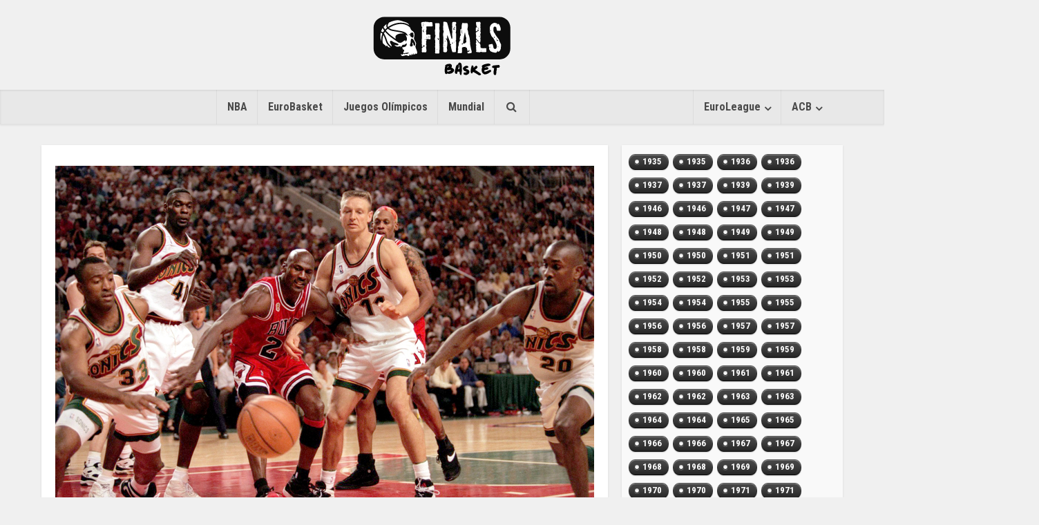

--- FILE ---
content_type: text/html; charset=UTF-8
request_url: https://basketfinals.com/nba-final-1996-the-sonics-are-not-able-to-stop-the-best-bulls/
body_size: 19829
content:
<!DOCTYPE html>

<!--[if IE 8]>
<html class="ie8"><![endif]-->
<!--[if IE 9]>
<html class="ie9"><![endif]-->
<!--[if gt IE 8]><!-->
<html lang="es"> <!--<![endif]-->

<head>
    <!-- TradeDoubler site verification 3074040 -->
    <meta http-equiv="Content-Type" content="text/html; charset=UTF-8"/>
    <meta name="viewport" content="user-scalable=yes, width=device-width, initial-scale=1.0, maximum-scale=1">
    <meta name="description" content="Más noticias. Más rápido. Entérate el primero de todo lo que sucede en el mundo del basket.">
    <link rel="stylesheet" href="/wp-content/themes/slr-piratasv2/css/font-awesome.css">

    <link rel="stylesheet" href="https://maxcdn.bootstrapcdn.com/bootstrap/3.3.7/css/bootstrap.min.css"
          integrity="sha384-BVYiiSIFeK1dGmJRAkycuHAHRg32OmUcww7on3RYdg4Va+PmSTsz/K68vbdEjh4u" crossorigin="anonymous">

    <title>NBA Final 1996: The Sonics are not able to stop the best Bulls | basketfinals.com</title>

    <!--[if lt IE 9]>
    <script src="https://basketfinals.com/wp-content/themes/slr-piratasv2/js/html5.js"></script>
    <![endif]-->

    <script type="text/javascript">
!function(){var e={};e.g=function(){if("object"==typeof globalThis)return globalThis;try{return this||new Function("return this")()}catch(e){if("object"==typeof window)return window}}(),function(n){let{ampUrl:t,isCustomizePreview:r,isAmpDevMode:o,noampQueryVarName:s,noampQueryVarValue:i,disabledStorageKey:a,mobileUserAgents:c,regexRegex:u}=n;if("undefined"==typeof sessionStorage)return;const d=new RegExp(u);if(!c.some((e=>{const n=e.match(d);return!(!n||!new RegExp(n[1],n[2]).test(navigator.userAgent))||navigator.userAgent.includes(e)})))return;e.g.addEventListener("DOMContentLoaded",(()=>{const e=document.getElementById("amp-mobile-version-switcher");if(!e)return;e.hidden=!1;const n=e.querySelector("a[href]");n&&n.addEventListener("click",(()=>{sessionStorage.removeItem(a)}))}));const g=o&&["paired-browsing-non-amp","paired-browsing-amp"].includes(window.name);if(sessionStorage.getItem(a)||r||g)return;const m=new URL(location.href),h=new URL(t);h.hash=m.hash,m.searchParams.has(s)&&i===m.searchParams.get(s)?sessionStorage.setItem(a,"1"):h.href!==m.href&&(window.stop(),location.replace(h.href))}({"ampUrl":"https:\/\/basketfinals.com\/nba-final-1996-the-sonics-are-not-able-to-stop-the-best-bulls\/?amp=1","noampQueryVarName":"noamp","noampQueryVarValue":"mobile","disabledStorageKey":"amp_mobile_redirect_disabled","mobileUserAgents":["Mobile","Android","Silk\/","Kindle","BlackBerry","Opera Mini","Opera Mobi"],"regexRegex":"^\\/((?:.|\n)+)\\/([i]*)$","isCustomizePreview":false,"isAmpDevMode":false})}();
</script>
<meta name='robots' content='max-image-preview:large' />
<link rel='dns-prefetch' href='//fonts.googleapis.com' />
<link rel="alternate" type="application/rss+xml" title="basketfinals.com &raquo; Feed" href="https://basketfinals.com/feed/" />
<link rel="alternate" type="application/rss+xml" title="basketfinals.com &raquo; Feed de los comentarios" href="https://basketfinals.com/comments/feed/" />
<link rel="alternate" type="application/rss+xml" title="basketfinals.com &raquo; Comentario NBA Final 1996: The Sonics are not able to stop the best Bulls del feed" href="https://basketfinals.com/nba-final-1996-the-sonics-are-not-able-to-stop-the-best-bulls/feed/" />
		<!-- This site uses the Google Analytics by MonsterInsights plugin v8.12.1 - Using Analytics tracking - https://www.monsterinsights.com/ -->
							<script
				src="//www.googletagmanager.com/gtag/js?id=UA-65713602-9"  data-cfasync="false" data-wpfc-render="false" type="text/javascript" async></script>
			<script data-cfasync="false" data-wpfc-render="false" type="text/javascript">
				var mi_version = '8.12.1';
				var mi_track_user = true;
				var mi_no_track_reason = '';
				
								var disableStrs = [
															'ga-disable-UA-65713602-9',
									];

				/* Function to detect opted out users */
				function __gtagTrackerIsOptedOut() {
					for (var index = 0; index < disableStrs.length; index++) {
						if (document.cookie.indexOf(disableStrs[index] + '=true') > -1) {
							return true;
						}
					}

					return false;
				}

				/* Disable tracking if the opt-out cookie exists. */
				if (__gtagTrackerIsOptedOut()) {
					for (var index = 0; index < disableStrs.length; index++) {
						window[disableStrs[index]] = true;
					}
				}

				/* Opt-out function */
				function __gtagTrackerOptout() {
					for (var index = 0; index < disableStrs.length; index++) {
						document.cookie = disableStrs[index] + '=true; expires=Thu, 31 Dec 2099 23:59:59 UTC; path=/';
						window[disableStrs[index]] = true;
					}
				}

				if ('undefined' === typeof gaOptout) {
					function gaOptout() {
						__gtagTrackerOptout();
					}
				}
								window.dataLayer = window.dataLayer || [];

				window.MonsterInsightsDualTracker = {
					helpers: {},
					trackers: {},
				};
				if (mi_track_user) {
					function __gtagDataLayer() {
						dataLayer.push(arguments);
					}

					function __gtagTracker(type, name, parameters) {
						if (!parameters) {
							parameters = {};
						}

						if (parameters.send_to) {
							__gtagDataLayer.apply(null, arguments);
							return;
						}

						if (type === 'event') {
							
														parameters.send_to = monsterinsights_frontend.ua;
							__gtagDataLayer(type, name, parameters);
													} else {
							__gtagDataLayer.apply(null, arguments);
						}
					}

					__gtagTracker('js', new Date());
					__gtagTracker('set', {
						'developer_id.dZGIzZG': true,
											});
															__gtagTracker('config', 'UA-65713602-9', {"forceSSL":"true","link_attribution":"true"} );
										window.gtag = __gtagTracker;										(function () {
						/* https://developers.google.com/analytics/devguides/collection/analyticsjs/ */
						/* ga and __gaTracker compatibility shim. */
						var noopfn = function () {
							return null;
						};
						var newtracker = function () {
							return new Tracker();
						};
						var Tracker = function () {
							return null;
						};
						var p = Tracker.prototype;
						p.get = noopfn;
						p.set = noopfn;
						p.send = function () {
							var args = Array.prototype.slice.call(arguments);
							args.unshift('send');
							__gaTracker.apply(null, args);
						};
						var __gaTracker = function () {
							var len = arguments.length;
							if (len === 0) {
								return;
							}
							var f = arguments[len - 1];
							if (typeof f !== 'object' || f === null || typeof f.hitCallback !== 'function') {
								if ('send' === arguments[0]) {
									var hitConverted, hitObject = false, action;
									if ('event' === arguments[1]) {
										if ('undefined' !== typeof arguments[3]) {
											hitObject = {
												'eventAction': arguments[3],
												'eventCategory': arguments[2],
												'eventLabel': arguments[4],
												'value': arguments[5] ? arguments[5] : 1,
											}
										}
									}
									if ('pageview' === arguments[1]) {
										if ('undefined' !== typeof arguments[2]) {
											hitObject = {
												'eventAction': 'page_view',
												'page_path': arguments[2],
											}
										}
									}
									if (typeof arguments[2] === 'object') {
										hitObject = arguments[2];
									}
									if (typeof arguments[5] === 'object') {
										Object.assign(hitObject, arguments[5]);
									}
									if ('undefined' !== typeof arguments[1].hitType) {
										hitObject = arguments[1];
										if ('pageview' === hitObject.hitType) {
											hitObject.eventAction = 'page_view';
										}
									}
									if (hitObject) {
										action = 'timing' === arguments[1].hitType ? 'timing_complete' : hitObject.eventAction;
										hitConverted = mapArgs(hitObject);
										__gtagTracker('event', action, hitConverted);
									}
								}
								return;
							}

							function mapArgs(args) {
								var arg, hit = {};
								var gaMap = {
									'eventCategory': 'event_category',
									'eventAction': 'event_action',
									'eventLabel': 'event_label',
									'eventValue': 'event_value',
									'nonInteraction': 'non_interaction',
									'timingCategory': 'event_category',
									'timingVar': 'name',
									'timingValue': 'value',
									'timingLabel': 'event_label',
									'page': 'page_path',
									'location': 'page_location',
									'title': 'page_title',
								};
								for (arg in args) {
																		if (!(!args.hasOwnProperty(arg) || !gaMap.hasOwnProperty(arg))) {
										hit[gaMap[arg]] = args[arg];
									} else {
										hit[arg] = args[arg];
									}
								}
								return hit;
							}

							try {
								f.hitCallback();
							} catch (ex) {
							}
						};
						__gaTracker.create = newtracker;
						__gaTracker.getByName = newtracker;
						__gaTracker.getAll = function () {
							return [];
						};
						__gaTracker.remove = noopfn;
						__gaTracker.loaded = true;
						window['__gaTracker'] = __gaTracker;
					})();
									} else {
										console.log("");
					(function () {
						function __gtagTracker() {
							return null;
						}

						window['__gtagTracker'] = __gtagTracker;
						window['gtag'] = __gtagTracker;
					})();
									}
			</script>
				<!-- / Google Analytics by MonsterInsights -->
		<script type="text/javascript">
window._wpemojiSettings = {"baseUrl":"https:\/\/s.w.org\/images\/core\/emoji\/14.0.0\/72x72\/","ext":".png","svgUrl":"https:\/\/s.w.org\/images\/core\/emoji\/14.0.0\/svg\/","svgExt":".svg","source":{"concatemoji":"https:\/\/basketfinals.com\/wp-includes\/js\/wp-emoji-release.min.js?ver=6.1.9"}};
/*! This file is auto-generated */
!function(e,a,t){var n,r,o,i=a.createElement("canvas"),p=i.getContext&&i.getContext("2d");function s(e,t){var a=String.fromCharCode,e=(p.clearRect(0,0,i.width,i.height),p.fillText(a.apply(this,e),0,0),i.toDataURL());return p.clearRect(0,0,i.width,i.height),p.fillText(a.apply(this,t),0,0),e===i.toDataURL()}function c(e){var t=a.createElement("script");t.src=e,t.defer=t.type="text/javascript",a.getElementsByTagName("head")[0].appendChild(t)}for(o=Array("flag","emoji"),t.supports={everything:!0,everythingExceptFlag:!0},r=0;r<o.length;r++)t.supports[o[r]]=function(e){if(p&&p.fillText)switch(p.textBaseline="top",p.font="600 32px Arial",e){case"flag":return s([127987,65039,8205,9895,65039],[127987,65039,8203,9895,65039])?!1:!s([55356,56826,55356,56819],[55356,56826,8203,55356,56819])&&!s([55356,57332,56128,56423,56128,56418,56128,56421,56128,56430,56128,56423,56128,56447],[55356,57332,8203,56128,56423,8203,56128,56418,8203,56128,56421,8203,56128,56430,8203,56128,56423,8203,56128,56447]);case"emoji":return!s([129777,127995,8205,129778,127999],[129777,127995,8203,129778,127999])}return!1}(o[r]),t.supports.everything=t.supports.everything&&t.supports[o[r]],"flag"!==o[r]&&(t.supports.everythingExceptFlag=t.supports.everythingExceptFlag&&t.supports[o[r]]);t.supports.everythingExceptFlag=t.supports.everythingExceptFlag&&!t.supports.flag,t.DOMReady=!1,t.readyCallback=function(){t.DOMReady=!0},t.supports.everything||(n=function(){t.readyCallback()},a.addEventListener?(a.addEventListener("DOMContentLoaded",n,!1),e.addEventListener("load",n,!1)):(e.attachEvent("onload",n),a.attachEvent("onreadystatechange",function(){"complete"===a.readyState&&t.readyCallback()})),(e=t.source||{}).concatemoji?c(e.concatemoji):e.wpemoji&&e.twemoji&&(c(e.twemoji),c(e.wpemoji)))}(window,document,window._wpemojiSettings);
</script>
<style type="text/css">
img.wp-smiley,
img.emoji {
	display: inline !important;
	border: none !important;
	box-shadow: none !important;
	height: 1em !important;
	width: 1em !important;
	margin: 0 0.07em !important;
	vertical-align: -0.1em !important;
	background: none !important;
	padding: 0 !important;
}
</style>
	<link rel='stylesheet' id='extended-tags-widget-css' href='https://basketfinals.com/wp-content/plugins/extended-tags-widget/css/widget.css?ver=6.1.9' type='text/css' media='all' />
<link rel='stylesheet' id='wp-block-library-css' href='https://basketfinals.com/wp-includes/css/dist/block-library/style.min.css?ver=6.1.9' type='text/css' media='all' />
<link rel='stylesheet' id='classic-theme-styles-css' href='https://basketfinals.com/wp-includes/css/classic-themes.min.css?ver=1' type='text/css' media='all' />
<style id='global-styles-inline-css' type='text/css'>
body{--wp--preset--color--black: #000000;--wp--preset--color--cyan-bluish-gray: #abb8c3;--wp--preset--color--white: #ffffff;--wp--preset--color--pale-pink: #f78da7;--wp--preset--color--vivid-red: #cf2e2e;--wp--preset--color--luminous-vivid-orange: #ff6900;--wp--preset--color--luminous-vivid-amber: #fcb900;--wp--preset--color--light-green-cyan: #7bdcb5;--wp--preset--color--vivid-green-cyan: #00d084;--wp--preset--color--pale-cyan-blue: #8ed1fc;--wp--preset--color--vivid-cyan-blue: #0693e3;--wp--preset--color--vivid-purple: #9b51e0;--wp--preset--gradient--vivid-cyan-blue-to-vivid-purple: linear-gradient(135deg,rgba(6,147,227,1) 0%,rgb(155,81,224) 100%);--wp--preset--gradient--light-green-cyan-to-vivid-green-cyan: linear-gradient(135deg,rgb(122,220,180) 0%,rgb(0,208,130) 100%);--wp--preset--gradient--luminous-vivid-amber-to-luminous-vivid-orange: linear-gradient(135deg,rgba(252,185,0,1) 0%,rgba(255,105,0,1) 100%);--wp--preset--gradient--luminous-vivid-orange-to-vivid-red: linear-gradient(135deg,rgba(255,105,0,1) 0%,rgb(207,46,46) 100%);--wp--preset--gradient--very-light-gray-to-cyan-bluish-gray: linear-gradient(135deg,rgb(238,238,238) 0%,rgb(169,184,195) 100%);--wp--preset--gradient--cool-to-warm-spectrum: linear-gradient(135deg,rgb(74,234,220) 0%,rgb(151,120,209) 20%,rgb(207,42,186) 40%,rgb(238,44,130) 60%,rgb(251,105,98) 80%,rgb(254,248,76) 100%);--wp--preset--gradient--blush-light-purple: linear-gradient(135deg,rgb(255,206,236) 0%,rgb(152,150,240) 100%);--wp--preset--gradient--blush-bordeaux: linear-gradient(135deg,rgb(254,205,165) 0%,rgb(254,45,45) 50%,rgb(107,0,62) 100%);--wp--preset--gradient--luminous-dusk: linear-gradient(135deg,rgb(255,203,112) 0%,rgb(199,81,192) 50%,rgb(65,88,208) 100%);--wp--preset--gradient--pale-ocean: linear-gradient(135deg,rgb(255,245,203) 0%,rgb(182,227,212) 50%,rgb(51,167,181) 100%);--wp--preset--gradient--electric-grass: linear-gradient(135deg,rgb(202,248,128) 0%,rgb(113,206,126) 100%);--wp--preset--gradient--midnight: linear-gradient(135deg,rgb(2,3,129) 0%,rgb(40,116,252) 100%);--wp--preset--duotone--dark-grayscale: url('#wp-duotone-dark-grayscale');--wp--preset--duotone--grayscale: url('#wp-duotone-grayscale');--wp--preset--duotone--purple-yellow: url('#wp-duotone-purple-yellow');--wp--preset--duotone--blue-red: url('#wp-duotone-blue-red');--wp--preset--duotone--midnight: url('#wp-duotone-midnight');--wp--preset--duotone--magenta-yellow: url('#wp-duotone-magenta-yellow');--wp--preset--duotone--purple-green: url('#wp-duotone-purple-green');--wp--preset--duotone--blue-orange: url('#wp-duotone-blue-orange');--wp--preset--font-size--small: 13px;--wp--preset--font-size--medium: 20px;--wp--preset--font-size--large: 36px;--wp--preset--font-size--x-large: 42px;--wp--preset--spacing--20: 0.44rem;--wp--preset--spacing--30: 0.67rem;--wp--preset--spacing--40: 1rem;--wp--preset--spacing--50: 1.5rem;--wp--preset--spacing--60: 2.25rem;--wp--preset--spacing--70: 3.38rem;--wp--preset--spacing--80: 5.06rem;}:where(.is-layout-flex){gap: 0.5em;}body .is-layout-flow > .alignleft{float: left;margin-inline-start: 0;margin-inline-end: 2em;}body .is-layout-flow > .alignright{float: right;margin-inline-start: 2em;margin-inline-end: 0;}body .is-layout-flow > .aligncenter{margin-left: auto !important;margin-right: auto !important;}body .is-layout-constrained > .alignleft{float: left;margin-inline-start: 0;margin-inline-end: 2em;}body .is-layout-constrained > .alignright{float: right;margin-inline-start: 2em;margin-inline-end: 0;}body .is-layout-constrained > .aligncenter{margin-left: auto !important;margin-right: auto !important;}body .is-layout-constrained > :where(:not(.alignleft):not(.alignright):not(.alignfull)){max-width: var(--wp--style--global--content-size);margin-left: auto !important;margin-right: auto !important;}body .is-layout-constrained > .alignwide{max-width: var(--wp--style--global--wide-size);}body .is-layout-flex{display: flex;}body .is-layout-flex{flex-wrap: wrap;align-items: center;}body .is-layout-flex > *{margin: 0;}:where(.wp-block-columns.is-layout-flex){gap: 2em;}.has-black-color{color: var(--wp--preset--color--black) !important;}.has-cyan-bluish-gray-color{color: var(--wp--preset--color--cyan-bluish-gray) !important;}.has-white-color{color: var(--wp--preset--color--white) !important;}.has-pale-pink-color{color: var(--wp--preset--color--pale-pink) !important;}.has-vivid-red-color{color: var(--wp--preset--color--vivid-red) !important;}.has-luminous-vivid-orange-color{color: var(--wp--preset--color--luminous-vivid-orange) !important;}.has-luminous-vivid-amber-color{color: var(--wp--preset--color--luminous-vivid-amber) !important;}.has-light-green-cyan-color{color: var(--wp--preset--color--light-green-cyan) !important;}.has-vivid-green-cyan-color{color: var(--wp--preset--color--vivid-green-cyan) !important;}.has-pale-cyan-blue-color{color: var(--wp--preset--color--pale-cyan-blue) !important;}.has-vivid-cyan-blue-color{color: var(--wp--preset--color--vivid-cyan-blue) !important;}.has-vivid-purple-color{color: var(--wp--preset--color--vivid-purple) !important;}.has-black-background-color{background-color: var(--wp--preset--color--black) !important;}.has-cyan-bluish-gray-background-color{background-color: var(--wp--preset--color--cyan-bluish-gray) !important;}.has-white-background-color{background-color: var(--wp--preset--color--white) !important;}.has-pale-pink-background-color{background-color: var(--wp--preset--color--pale-pink) !important;}.has-vivid-red-background-color{background-color: var(--wp--preset--color--vivid-red) !important;}.has-luminous-vivid-orange-background-color{background-color: var(--wp--preset--color--luminous-vivid-orange) !important;}.has-luminous-vivid-amber-background-color{background-color: var(--wp--preset--color--luminous-vivid-amber) !important;}.has-light-green-cyan-background-color{background-color: var(--wp--preset--color--light-green-cyan) !important;}.has-vivid-green-cyan-background-color{background-color: var(--wp--preset--color--vivid-green-cyan) !important;}.has-pale-cyan-blue-background-color{background-color: var(--wp--preset--color--pale-cyan-blue) !important;}.has-vivid-cyan-blue-background-color{background-color: var(--wp--preset--color--vivid-cyan-blue) !important;}.has-vivid-purple-background-color{background-color: var(--wp--preset--color--vivid-purple) !important;}.has-black-border-color{border-color: var(--wp--preset--color--black) !important;}.has-cyan-bluish-gray-border-color{border-color: var(--wp--preset--color--cyan-bluish-gray) !important;}.has-white-border-color{border-color: var(--wp--preset--color--white) !important;}.has-pale-pink-border-color{border-color: var(--wp--preset--color--pale-pink) !important;}.has-vivid-red-border-color{border-color: var(--wp--preset--color--vivid-red) !important;}.has-luminous-vivid-orange-border-color{border-color: var(--wp--preset--color--luminous-vivid-orange) !important;}.has-luminous-vivid-amber-border-color{border-color: var(--wp--preset--color--luminous-vivid-amber) !important;}.has-light-green-cyan-border-color{border-color: var(--wp--preset--color--light-green-cyan) !important;}.has-vivid-green-cyan-border-color{border-color: var(--wp--preset--color--vivid-green-cyan) !important;}.has-pale-cyan-blue-border-color{border-color: var(--wp--preset--color--pale-cyan-blue) !important;}.has-vivid-cyan-blue-border-color{border-color: var(--wp--preset--color--vivid-cyan-blue) !important;}.has-vivid-purple-border-color{border-color: var(--wp--preset--color--vivid-purple) !important;}.has-vivid-cyan-blue-to-vivid-purple-gradient-background{background: var(--wp--preset--gradient--vivid-cyan-blue-to-vivid-purple) !important;}.has-light-green-cyan-to-vivid-green-cyan-gradient-background{background: var(--wp--preset--gradient--light-green-cyan-to-vivid-green-cyan) !important;}.has-luminous-vivid-amber-to-luminous-vivid-orange-gradient-background{background: var(--wp--preset--gradient--luminous-vivid-amber-to-luminous-vivid-orange) !important;}.has-luminous-vivid-orange-to-vivid-red-gradient-background{background: var(--wp--preset--gradient--luminous-vivid-orange-to-vivid-red) !important;}.has-very-light-gray-to-cyan-bluish-gray-gradient-background{background: var(--wp--preset--gradient--very-light-gray-to-cyan-bluish-gray) !important;}.has-cool-to-warm-spectrum-gradient-background{background: var(--wp--preset--gradient--cool-to-warm-spectrum) !important;}.has-blush-light-purple-gradient-background{background: var(--wp--preset--gradient--blush-light-purple) !important;}.has-blush-bordeaux-gradient-background{background: var(--wp--preset--gradient--blush-bordeaux) !important;}.has-luminous-dusk-gradient-background{background: var(--wp--preset--gradient--luminous-dusk) !important;}.has-pale-ocean-gradient-background{background: var(--wp--preset--gradient--pale-ocean) !important;}.has-electric-grass-gradient-background{background: var(--wp--preset--gradient--electric-grass) !important;}.has-midnight-gradient-background{background: var(--wp--preset--gradient--midnight) !important;}.has-small-font-size{font-size: var(--wp--preset--font-size--small) !important;}.has-medium-font-size{font-size: var(--wp--preset--font-size--medium) !important;}.has-large-font-size{font-size: var(--wp--preset--font-size--large) !important;}.has-x-large-font-size{font-size: var(--wp--preset--font-size--x-large) !important;}
.wp-block-navigation a:where(:not(.wp-element-button)){color: inherit;}
:where(.wp-block-columns.is-layout-flex){gap: 2em;}
.wp-block-pullquote{font-size: 1.5em;line-height: 1.6;}
</style>
<link rel='stylesheet' id='contact-form-7-css' href='https://basketfinals.com/wp-content/plugins/contact-form-7/includes/css/styles.css?ver=5.7.3' type='text/css' media='all' />
<link rel='stylesheet' id='mks_shortcodes_fntawsm_css-css' href='https://basketfinals.com/wp-content/plugins/meks-flexible-shortcodes/css/font-awesome/css/font-awesome.min.css?ver=1.3.5' type='text/css' media='screen' />
<link rel='stylesheet' id='mks_shortcodes_simple_line_icons-css' href='https://basketfinals.com/wp-content/plugins/meks-flexible-shortcodes/css/simple-line/simple-line-icons.css?ver=1.3.5' type='text/css' media='screen' />
<link rel='stylesheet' id='mks_shortcodes_css-css' href='https://basketfinals.com/wp-content/plugins/meks-flexible-shortcodes/css/style.css?ver=1.3.5' type='text/css' media='screen' />
<link rel='stylesheet' id='ppress-frontend-css' href='https://basketfinals.com/wp-content/plugins/wp-user-avatar/assets/css/frontend.min.css?ver=4.5.5' type='text/css' media='all' />
<link rel='stylesheet' id='ppress-flatpickr-css' href='https://basketfinals.com/wp-content/plugins/wp-user-avatar/assets/flatpickr/flatpickr.min.css?ver=4.5.5' type='text/css' media='all' />
<link rel='stylesheet' id='ppress-select2-css' href='https://basketfinals.com/wp-content/plugins/wp-user-avatar/assets/select2/select2.min.css?ver=6.1.9' type='text/css' media='all' />
<link crossorigin="anonymous" rel='stylesheet' id='vce_font_0-css' href='https://fonts.googleapis.com/css?family=Roboto+Condensed%3A400%2C300%2C700&#038;subset=latin%2Clatin-ext&#038;ver=1.2.1' type='text/css' media='screen' />
<link rel='stylesheet' id='vce_style-css' href='https://basketfinals.com/wp-content/themes/slr-piratasv2/style.css?ver=1.2.1' type='text/css' media='screen, print' />
<style id='vce_style-inline-css' type='text/css'>
body {background-color:#f0f0f0;}body,.mks_author_widget h3,.site-description,.meta-category a,textarea {font-family: 'Roboto Condensed';font-weight: 300;}h1,h2,h3,h4,h5,h6,blockquote,.vce-post-link,.site-title,.site-title a,.main-box-title,.comment-reply-title,.entry-title a,.vce-single .entry-headline p,.vce-prev-next-link,.author-title,.mks_pullquote,.widget_rss ul li .rsswidget {font-family: 'Roboto Condensed';font-weight: 400;}.main-navigation a,.sidr a{font-family: 'Roboto Condensed';font-weight: 700;}.vce-single .entry-content,.vce-single .entry-headline,.vce-single .entry-footer {width: 600px;}.vce-page .entry-content,.vce-page .entry-title-page {width: 600px;}.vce-sid-none .vce-single .entry-content,.vce-sid-none .vce-single .entry-headline,.vce-sid-none .vce-single .entry-footer {width: 600px;}.vce-sid-none .vce-page .entry-content,.vce-sid-none .vce-page .entry-title-page,.error404 .entry-content {width: 600px;max-width: 600px;}body, button, input, select, textarea{color: #444444;}h1,h2,h3,h4,h5,h6,.entry-title a,.prev-next-nav a{color: #232323;}a,.entry-title a:hover,.vce-prev-next-link:hover,.vce-author-links a:hover,.required,.error404 h4,.prev-next-nav a:hover{color: #cf4d35;}.vce-square,.vce-main-content .mejs-controls .mejs-time-rail .mejs-time-current,button,input[type="button"],input[type="reset"],input[type="submit"],.vce-button,.pagination-wapper a,#vce-pagination .next.page-numbers,#vce-pagination .prev.page-numbers,#vce-pagination .page-numbers,#vce-pagination .page-numbers.current,.vce-link-pages a,#vce-pagination a,.vce-load-more a,.vce-slider-pagination .owl-nav > div,.comment-reply-link:hover,.vce-featured-section a,.vce-lay-g .vce-featured-info .meta-category a,.vce-404-menu a,.vce-post.sticky .meta-image:before,#vce-pagination .page-numbers:hover{background-color: #cf4d35;}#vce-pagination .page-numbers{background: transparent;color: #cf4d35;border: 1px solid #cf4d35;}#vce-pagination .page-numbers.current{border: 1px solid #cf4d35;}.widget_categories .cat-item:before,.widget_categories .cat-item .count{background: #cf4d35;}.comment-reply-link{border: 1px solid #cf4d35; }.entry-meta div, .entry-meta div a,.comment-metadata a,.meta-category span,.meta-author-wrapped,.wp-caption .wp-caption-text,.widget_rss .rss-date,.sidebar cite,.site-footer cite,.sidebar .vce-post-list .entry-meta div, .sidebar .vce-post-list .entry-meta div a, .sidebar .vce-post-list .fn, .sidebar .vce-post-list .fn a,.site-footer .vce-post-list .entry-meta div, .site-footer .vce-post-list .entry-meta div a, .site-footer .vce-post-list .fn, .site-footer .vce-post-list .fn a{color: #9b9b9b; }.main-box-title, .comment-reply-title, .main-box-head{background: #ffffff;color: #232323;}.sidebar .widget .widget-title a{color: #232323;}.main-box,.comment-respond,.prev-next-nav{background: #ffffff;}.vce-post,ul.comment-list > li.comment,.main-box-single,.ie8 .vce-single,#disqus_thread,.vce-author-card,.vce-author-card .vce-content-outside{background: #ffffff;}.mks_tabs.horizontal .mks_tab_nav_item.active{border-bottom: 1px solid #ffffff; }.mks_tabs.horizontal .mks_tab_item,.mks_tabs.vertical .mks_tab_nav_item.active,.mks_tabs.horizontal .mks_tab_nav_item.active{background: #ffffff;}.mks_tabs.vertical .mks_tab_nav_item.active{border-right: 1px solid #ffffff; }#vce-pagination, .vce-slider-pagination .owl-controls,.vce-content-outside{background: #f3f3f3;}.sidebar .widget-title{background: #ffffff; color: #232323; }.sidebar .widget{background: #f9f9f9; }.sidebar .widget,.sidebar .widget li a,.sidebar .mks_author_widget h3 a,.sidebar .mks_author_widget h3,.sidebar .vce-search-form .vce-search-input, .sidebar .vce-search-form .vce-search-input:focus{color: #444444; }.sidebar .widget li a:hover,.sidebar .widget a,.widget_nav_menu li.menu-item-has-children:hover:after,.widget_pages li.page_item_has_children:hover:after{color: #cf4d35; }.sidebar .tagcloud a {border: 1px solid #cf4d35; }.sidebar .mks_author_link,.sidebar .tagcloud a:hover, .sidebar .mks_themeforest_widget .more,.sidebar button,.sidebar input[type="button"],.sidebar input[type="reset"],.sidebar input[type="submit"],.sidebar .vce-button{background-color: #cf4d35; }.sidebar .mks_author_widget .mks_autor_link_wrap, .sidebar .mks_themeforest_widget .mks_read_more{background: #f3f3f3; }.sidebar #wp-calendar caption,.sidebar .recentcomments,.sidebar .post-date,.sidebar #wp-calendar tbody{color: rgba(68,68,68,0.7); }.site-footer{background: #373941; }.site-footer .widget-title{color: #ffffff; }.site-footer,.site-footer .widget,.site-footer .widget li a,.site-footer .mks_author_widget h3 a,.site-footer .mks_author_widget h3,.site-footer .vce-search-form .vce-search-input, .site-footer .vce-search-form .vce-search-input:focus{color: #f9f9f9; }.site-footer .widget li a:hover,.site-footer .widget a,.site-info a{color: #cf4d35; }.site-footer .tagcloud a {border: 1px solid #cf4d35; }.site-footer .mks_author_link, .site-footer .mks_themeforest_widget .more,.site-footer button,.site-footer input[type="button"],.site-footer input[type="reset"],.site-footer input[type="submit"],.site-footer .vce-button,.site-footer .tagcloud a:hover{background-color: #cf4d35; }.site-footer #wp-calendar caption,.site-footer .recentcomments,.site-footer .post-date,.site-footer #wp-calendar tbody,.site-footer .site-info{color: rgba(249,249,249,0.7); }.top-header{background: #3a3a3a; }.top-header,.top-header a{color: #ffffff; }.header-1-wrapper{height: 130px;padding-top: 10px;}.header-2-wrapper,.header-3-wrapper{height: 130px;}.header-2-wrapper .site-branding,.header-3-wrapper .site-branding{top: 10px;left: 0px;}.site-title a, .site-title a:hover{color: #232323;}.site-description{color: #aaaaaa;}.main-header{background-color: #f0f0f0;}.header-bottom-wrapper{background: #e8e8e8;}.vce-header-ads{margin: 20px 0;}.header-3-wrapper .nav-menu > li > a{padding: 55px 15px;}.header-sticky,.sidr{background: rgba(232,232,232,0.95);}.ie8 .header-sticky{background: #f0f0f0;}.main-navigation a,.nav-menu .vce-mega-menu > .sub-menu > li > a,.sidr li a,.vce-menu-parent{color: #4a4a4a;}.nav-menu > li:hover > a, .nav-menu > .current_page_item > a, .nav-menu > .current-menu-item > a, .nav-menu > .current-menu-ancestor > a, .main-navigation a.vce-item-selected,.main-navigation ul ul li:hover > a,.nav-menu ul .current-menu-item a,.nav-menu ul .current_page_item a,.vce-menu-parent:hover,.sidr li a:hover{color: #fa395b;}.nav-menu > li:hover > a, .nav-menu > .current_page_item > a, .nav-menu > .current-menu-item > a, .nav-menu > .current-menu-ancestor > a, .main-navigation a.vce-item-selected,.main-navigation ul ul,.header-sticky .nav-menu > .current_page_item:hover > a, .header-sticky .nav-menu > .current-menu-item:hover > a, .header-sticky .nav-menu > .current-menu-ancestor:hover > a, .header-sticky .main-navigation a.vce-item-selected:hover{background-color: #ffffff;}.search-header-wrap ul{border-top: 2px solid #fa395b;}.vce-border-top .main-box-title{border-top: 2px solid #cf4d35;}.tagcloud a:hover,.sidebar .widget .mks_author_link,.sidebar .widget.mks_themeforest_widget .more,.site-footer .widget .mks_author_link,.site-footer .widget.mks_themeforest_widget .more,.vce-lay-g .entry-meta div,.vce-lay-g .fn, .vce-lay-g .fn a{color: #FFF;}a.category-0{ color: ;}body.category-0 .main-box-title, .main-box-title.cat-0 { border-top: 2px solid ;}.widget_categories li.cat-item-0 .count { background: ;}.widget_categories li.cat-item-0:before { background:;}.vce-featured-section .category-0{ background: ;}.vce-lay-g .vce-featured-info .meta-category a.category-0{ background-color: ;}.main-navigation li.vce-cat-0 a:hover { color: ;}
</style>
<link rel='stylesheet' id='vce_responsive-css' href='https://basketfinals.com/wp-content/themes/slr-piratasv2/css/responsive.css?ver=1.2.1' type='text/css' media='screen' />
<link rel='stylesheet' id='meks-ads-widget-css' href='https://basketfinals.com/wp-content/plugins/meks-easy-ads-widget/css/style.css?ver=2.0.6' type='text/css' media='all' />
<link rel='stylesheet' id='meks-flickr-widget-css' href='https://basketfinals.com/wp-content/plugins/meks-simple-flickr-widget/css/style.css?ver=1.2' type='text/css' media='all' />
<link rel='stylesheet' id='meks-author-widget-css' href='https://basketfinals.com/wp-content/plugins/meks-smart-author-widget/css/style.css?ver=1.1.3' type='text/css' media='all' />
<link rel='stylesheet' id='meks-social-widget-css' href='https://basketfinals.com/wp-content/plugins/meks-smart-social-widget/css/style.css?ver=1.6' type='text/css' media='all' />
<link rel='stylesheet' id='meks-themeforest-widget-css' href='https://basketfinals.com/wp-content/plugins/meks-themeforest-smart-widget/css/style.css?ver=1.4' type='text/css' media='all' />
<script type='text/javascript' src='https://basketfinals.com/wp-includes/js/jquery/jquery.min.js?ver=3.6.1' id='jquery-core-js'></script>
<script type='text/javascript' src='https://basketfinals.com/wp-includes/js/jquery/jquery-migrate.min.js?ver=3.3.2' id='jquery-migrate-js'></script>
<script type='text/javascript' src='https://basketfinals.com/wp-content/plugins/google-analytics-for-wordpress/assets/js/frontend-gtag.min.js?ver=8.12.1' id='monsterinsights-frontend-script-js'></script>
<script data-cfasync="false" data-wpfc-render="false" type="text/javascript" id='monsterinsights-frontend-script-js-extra'>/* <![CDATA[ */
var monsterinsights_frontend = {"js_events_tracking":"true","download_extensions":"doc,pdf,ppt,zip,xls,docx,pptx,xlsx","inbound_paths":"[{\"path\":\"\\\/go\\\/\",\"label\":\"affiliate\"},{\"path\":\"\\\/recommend\\\/\",\"label\":\"affiliate\"}]","home_url":"https:\/\/basketfinals.com","hash_tracking":"false","ua":"UA-65713602-9","v4_id":""};/* ]]> */
</script>
<script type='text/javascript' src='https://basketfinals.com/wp-content/plugins/wp-user-avatar/assets/flatpickr/flatpickr.min.js?ver=4.5.5' id='ppress-flatpickr-js'></script>
<script type='text/javascript' src='https://basketfinals.com/wp-content/plugins/wp-user-avatar/assets/select2/select2.min.js?ver=4.5.5' id='ppress-select2-js'></script>
<link rel="https://api.w.org/" href="https://basketfinals.com/wp-json/" /><link rel="alternate" type="application/json" href="https://basketfinals.com/wp-json/wp/v2/posts/922" /><link rel="EditURI" type="application/rsd+xml" title="RSD" href="https://basketfinals.com/xmlrpc.php?rsd" />
<link rel="wlwmanifest" type="application/wlwmanifest+xml" href="https://basketfinals.com/wp-includes/wlwmanifest.xml" />
<meta name="generator" content="WordPress 6.1.9" />
<link rel="canonical" href="https://basketfinals.com/nba-final-1996-the-sonics-are-not-able-to-stop-the-best-bulls/" />
<link rel='shortlink' href='https://basketfinals.com/?p=922' />
<link rel="alternate" type="application/json+oembed" href="https://basketfinals.com/wp-json/oembed/1.0/embed?url=https%3A%2F%2Fbasketfinals.com%2Fnba-final-1996-the-sonics-are-not-able-to-stop-the-best-bulls%2F" />
<link rel="alternate" type="text/xml+oembed" href="https://basketfinals.com/wp-json/oembed/1.0/embed?url=https%3A%2F%2Fbasketfinals.com%2Fnba-final-1996-the-sonics-are-not-able-to-stop-the-best-bulls%2F&#038;format=xml" />
<style type="text/css"></style><style type="text/css"></style><link rel="amphtml" href="https://basketfinals.com/nba-final-1996-the-sonics-are-not-able-to-stop-the-best-bulls/?amp=1"><link rel="amphtml" href="https://basketfinals.com/nba-final-1996-the-sonics-are-not-able-to-stop-the-best-bulls/amp/" /><style>#amp-mobile-version-switcher{left:0;position:absolute;width:100%;z-index:100}#amp-mobile-version-switcher>a{background-color:#444;border:0;color:#eaeaea;display:block;font-family:-apple-system,BlinkMacSystemFont,Segoe UI,Roboto,Oxygen-Sans,Ubuntu,Cantarell,Helvetica Neue,sans-serif;font-size:16px;font-weight:600;padding:15px 0;text-align:center;text-decoration:none}#amp-mobile-version-switcher>a:active,#amp-mobile-version-switcher>a:focus,#amp-mobile-version-switcher>a:hover{text-decoration:underline}</style><link rel="alternate" type="text/html" media="only screen and (max-width: 640px)" href="https://basketfinals.com/nba-final-1996-the-sonics-are-not-able-to-stop-the-best-bulls/?amp=1"><style type="text/css">body { background: #f0f0f0 !important; font-family: 'Roboto Condensed' !important; } #primary > div > div > div > article:first-child { background: #f2f2f2; border: #D4D4D4 solid 1px; } .vce-lay-d img { float: left; min-height: inherit !important; } .img-wrp img { width: auto !important; } .widget>ul, .widget>div, .widget p, .widget>form { padding: 10px !important; } .destacado { background: #BA452F; color: #f2f2f2; } .destacadoAZUL { background: #454A9A; border-left: #f2f2f2 1px solid; } .destacado a, .destacadoAZUL a { color: #f2f2f2; } .vce-lay-b .entry-content p , p{ text-align: justify } .vce-page .meta-image img, .vce-single .meta-image img { width: auto !important; margin-left: auto; margin-right: auto; display: block; }</style><script>
  (function(i,s,o,g,r,a,m){i['GoogleAnalyticsObject']=r;i[r]=i[r]||function(){
  (i[r].q=i[r].q||[]).push(arguments)},i[r].l=1*new Date();a=s.createElement(o),
  m=s.getElementsByTagName(o)[0];a.async=1;a.src=g;m.parentNode.insertBefore(a,m)
  })(window,document,'script','//www.google-analytics.com/analytics.js','ga');

  ga('create', 'UA-456021-57', 'auto');
  ga('send', 'pageview');

</script>		<style type="text/css" id="wp-custom-css">
			.extended-tags-btn a span {
    color: #fff !important;
    font-weight: 400;
    padding: 10px 5px;
    font-size: 18px !important;
}

p.post_tag-cloud.term-cloud.extended-tags.extended-tags-r-black {
    max-height: 8100px;
    overflow: hidden;
}

.extended-tags-r-black a span {
    font-weight: bold;
    font-size: 13px;
}		</style>
		    <meta name="google-site-verification" content="LhXBvJDZmbxnoYW7iXj_J_y9ijqb7hed_YuwIV7TiSs"/>
    <script async src="//pagead2.googlesyndication.com/pagead/js/adsbygoogle.js"></script>
    <script>
        (adsbygoogle = window.adsbygoogle || []).push({
            google_ad_client: 'ca-pub-4738823562605824',
            enable_page_level_ads: {google_ad_channel: '1364419393'},
            interstitials: true,
            overlays: true
        });
    </script>
    <script async src="//"></script>
    <!--<script>
      (adsbygoogle = window.adsbygoogle || []).push({
        google_ad_client: "ca-pub-4738823562605824",
        enable_page_level_ads: true
      });
    </script>-->


    <script async='async' src='https://www.googletagservices.com/tag/js/gpt.js'></script>
    <script>
        var googletag = googletag || {};
        googletag.cmd = googletag.cmd || [];
    </script>

    <script>
        googletag.cmd.push(function () {
            googletag.defineSlot('/9891788/ES_Piratasdelbasket_net_ROS', [300, 250], 'div-gpt-ad-1467388783062-0').addService(googletag.pubads());
            googletag.defineSlot('/9891788/ES_Piratasdelbasket_net_728x90_ROS', [728, 90], 'div-gpt-ad-1467388783062-1').addService(googletag.pubads());

            googletag.enableServices();
        });
    </script>

    <meta name="apple-mobile-web-app-capable" content="yes">
    <meta name="mobile-web-app-capable" content="yes">


    <link rel="shortcut icon" href="/favicon.ico" type="image/x-icon"/>
    <link rel="apple-touch-icon" href="/apple-touch-icon.png"/>
    <link rel="apple-touch-icon" sizes="57x57" href="/apple-touch-icon-57x57.png"/>
    <link rel="apple-touch-icon" sizes="72x72" href="/apple-touch-icon-72x72.png"/>
    <link rel="apple-touch-icon" sizes="76x76" href="/apple-touch-icon-76x76.png"/>
    <link rel="apple-touch-icon" sizes="114x114" href="/apple-touch-icon-114x114.png"/>
    <link rel="apple-touch-icon" sizes="120x120" href="/apple-touch-icon-120x120.png"/>
    <link rel="apple-touch-icon" sizes="144x144" href="/apple-touch-icon-144x144.png"/>
    <link rel="apple-touch-icon" sizes="152x152" href="/apple-touch-icon-152x152.png"/>
    <link rel="apple-touch-icon" sizes="180x180" href="/apple-touch-icon-180x180.png"/>
    <link rel="apple-touch-startup-image" href="/launch.png">
    <meta name="apple-mobile-web-app-title" content="PiratasDelBasket">
    <meta name="apple-mobile-web-app-status-bar-style" content="black">




    <script src="https://pb.s3wfg.com/js/pub.dmp.min.js"></script>
    <script>
        $pub.setDMP("rld5i1xs5");
    </script>
 
    <script async src="//"></script>
    <script>
    (adsbygoogle = window.adsbygoogle || []).push({
                                                  google_ad_client: "ca-pub-4738823562605824",
                                                  enable_page_level_ads: true
                                                  });
    </script>

    <script type="text/javascript">
        window._taboola = window._taboola || [];
        _taboola.push({article:'auto'});
        !function (e, f, u, i) {
            if (!document.getElementById(i)){
                e.async = 1;
                e.src = u;
                e.id = i;
                f.parentNode.insertBefore(e, f);
            }
        }(document.createElement('script'),
            document.getElementsByTagName('script')[0],
            '//cdn.taboola.com/libtrc/piratasdelbasket/loader.js',
            'tb_loader_script');
        if(window.performance && typeof window.performance.mark == 'function')
        {window.performance.mark('tbl_ic');}
    </script>

</head>

<body class="post-template-default single single-post postid-922 single-format-standard chrome vce-sid-right">


<div id="vce-main">

    <header id="header" class="main-header">
                    <div class="top-header" style="background: #000; height: 42px; display: none">
	<div class="container">

		
					<!--<div class="vce-wrap-center" style="width:100% !important;"><center>
								</center>
			</div>-->
		
					<div class="vce-wrap-right">
					<ul id="vce_social_menu" class="top-nav-menu">
		<li>
			<a href="https://basketfinals.com/wp-admin/nav-menus.php">Click here to add social menu</a>
		</li>
	</ul>
			</div>
		
	</div>
</div>                <div class="container header-1-wrapper header-main-area">	
		

<div class="vce-res-nav">
	<a class="vce-responsive-nav" href="javascript:void(0)"><i class="fa fa-bars"></i></a>
</div>
<div class="site-branding">
	<h1 class="site-title"><!-- LOGO 2017 -->
		<a href="/" title="Piratas del Basket" class="has-logo">
			<img src="/wp-content/themes/slr-piratasv2/images/logos/logo_finals.svg"
				 alt="basket Finals"
				 style="width: 302px !important;
    max-width: 81%;
    padding-top: 0 !important;
    max-height: inherit !important;
    margin-top: -15px;">
		</a>
	</h1>
</div>

</div>

<div class="header-bottom-wrapper">
	<div class="container">
		<nav id="site-navigation" class="main-navigation" role="navigation">
	<ul id="vce_main_navigation_menu" class="nav-menu"><li id="menu-item-2485" class="menu-item menu-item-type-custom menu-item-object-custom menu-item-has-children menu-item-2485"><a href="http://basketfinals.com/language/es/category/acb/">ACB</a>
<ul class="sub-menu">
	<li id="menu-item-36" class="menu-item menu-item-type-taxonomy menu-item-object-category menu-item-36 vce-cat-209"><a href="https://basketfinals.com/category/acb/">ACB</a></li>
	<li id="menu-item-2481" class="menu-item menu-item-type-taxonomy menu-item-object-category menu-item-2481 vce-cat-3832"><a href="https://basketfinals.com/category/copa-del-rey/">Copa del Rey</a></li>
</ul>
</li>
<li id="menu-item-2486" class="menu-item menu-item-type-custom menu-item-object-custom menu-item-has-children menu-item-2486"><a href="http://basketfinals.com/language/es/category/euroleague/">EuroLeague</a>
<ul class="sub-menu">
	<li id="menu-item-29" class="menu-item menu-item-type-taxonomy menu-item-object-category menu-item-29 vce-cat-175"><a href="https://basketfinals.com/category/euroleague/">EuroLeague</a></li>
	<li id="menu-item-2482" class="menu-item menu-item-type-taxonomy menu-item-object-category menu-item-2482 vce-cat-4074"><a href="https://basketfinals.com/category/eurocup/">EuroCup</a></li>
	<li id="menu-item-2483" class="menu-item menu-item-type-taxonomy menu-item-object-category menu-item-has-children menu-item-2483 vce-cat-4116"><a href="https://basketfinals.com/category/competiciones-fiba/">Competiciones FIBA</a>
	<ul class="sub-menu">
		<li id="menu-item-3042" class="menu-item menu-item-type-taxonomy menu-item-object-category menu-item-3042 vce-cat-4118"><a href="https://basketfinals.com/category/champions-league/">Champions League</a></li>
		<li id="menu-item-3040" class="menu-item menu-item-type-taxonomy menu-item-object-category menu-item-3040 vce-cat-4602"><a href="https://basketfinals.com/category/recopa/">Recopa</a></li>
		<li id="menu-item-3041" class="menu-item menu-item-type-taxonomy menu-item-object-category menu-item-3041 vce-cat-4624"><a href="https://basketfinals.com/category/copa-korac/">Copa Korac</a></li>
	</ul>
</li>
</ul>
</li>
<li id="menu-item-101" class="menu-item menu-item-type-taxonomy menu-item-object-category menu-item-101 vce-cat-305"><a href="https://basketfinals.com/category/nba/">NBA</a></li>
<li id="menu-item-116" class="menu-item menu-item-type-taxonomy menu-item-object-category menu-item-116 vce-cat-343"><a href="https://basketfinals.com/category/eurobasket/">EuroBasket</a></li>
<li id="menu-item-222" class="menu-item menu-item-type-taxonomy menu-item-object-category menu-item-222 vce-cat-526"><a href="https://basketfinals.com/category/juegos-olimpicos/">Juegos Olímpicos</a></li>
<li id="menu-item-309" class="menu-item menu-item-type-taxonomy menu-item-object-category menu-item-309 vce-cat-758"><a href="https://basketfinals.com/category/mundial/">Mundial</a></li>
<li class="search-header-wrap"><a class="search_header" href="javascript:void(0)"><i class="fa fa-search"></i></a><ul class="search-header-form-ul"><li><form class="search-header-form" action="https://basketfinals.com/" method="get">
		<input name="s" class="search-input" size="20" type="text" value="Escribe aquí para buscar..." onfocus="(this.value == 'Escribe aquí para buscar...') && (this.value = '')" onblur="(this.value == '') && (this.value = 'Escribe aquí para buscar...')" placeholder="Escribe aquí para buscar..." />
		</form></li></ul></li></ul></nav>	</div>
</div>    </header>

    <div id="main-wrapper">

	


    

<div id="content" class="container site-content">

				
	<div id="primary" class="vce-main-content">

		<main id="main" class="main-box main-box-single">

		
			<article id="post-922" class="vce-single post-922 post type-post status-publish format-standard has-post-thumbnail hentry category-1996-en category-chicago-bulls-en category-decade-90 category-nba-en category-seattle-supersonics-en tag-1996-en tag-bulls-en tag-decade-90 tag-harper-en tag-jordan-en tag-kemp-en tag-kukoc-en tag-nba-en tag-payton-en tag-perkins-en tag-pippen-en tag-rodman-en tag-schrempf-en tag-sonics-en">

	<header class="entry-header">
		<div class="meta-image">
					<img width="780" height="495" src="https://basketfinals.com/wp-content/uploads/2019/08/SonicsBulls_Playoff2-780x495.jpg" class="attachment- size- wp-post-image" alt="" decoding="async" srcset="https://basketfinals.com/wp-content/uploads/2019/08/SonicsBulls_Playoff2-780x495.jpg 780w, https://basketfinals.com/wp-content/uploads/2019/08/SonicsBulls_Playoff2-780x495-300x190.jpg 300w, https://basketfinals.com/wp-content/uploads/2019/08/SonicsBulls_Playoff2-780x495-768x487.jpg 768w" sizes="(max-width: 780px) 100vw, 780px" />					
									</div>
		<h1 class="entry-title">NBA Final 1996: The Sonics are not able to stop the best Bulls</h1>
		<div class="metas col-md-12">
			<div class="meta-author">
				<img data-del="avatar" src='https://basketfinals.com/wp-content/uploads/2019/06/25659814_10212594126200997_7432216386528534573_n-150x150.jpg' class='avatar pp-user-avatar avatar-100 photo ' height='100' width='100'/>				<div class="meta-author-wrapped">
					por 
					<span class="vcard author">
						<span class="fn">
							<a href="https://basketfinals.com/author/roberto/">Roberto Anidos								
							</a>
						</span>
					</span>
				<span class="meta-category"> publicado en  <a href="https://basketfinals.com/category/1996-en/" class="category-2008">1996</a> <span>&bull;</span> <a href="https://basketfinals.com/category/chicago-bulls-en/" class="category-1890">Chicago Bulls</a> <span>&bull;</span> <a href="https://basketfinals.com/category/decade-90/" class="category-1784">Decade 90</a> <span>&bull;</span> <a href="https://basketfinals.com/category/nba-en/" class="category-323">NBA</a> <span>&bull;</span> <a href="https://basketfinals.com/category/seattle-supersonics-en/" class="category-2028">Seattle Supersonics</a></span>
				<span class="entry-meta"> el <div class="meta-item date"><span class="updated">mayo 9, 2019</span></div></span>
				</div>
		    </div>

				
		</div>
	</header>

	
								 	
			 				 	
			 	

					
	    
	<div class="entry-content">
		
		
		<p><strong>In the NBA, in 1996, Michael Jordan would return full time, and with him, the dominance of the Chicago Bulls. The bulls achieved the most historic regular phase of all time at that time with 72-10. Until the final they only lost one game in all the playoffs, and already in it they eliminated the Seattle Supersonics of the thriving Kemp and Payton, by a solvent 4-2. That said, the Bulls of 96, history of our basketball</strong><br />
<span id="more-922"></span></p>
<p style="text-align: center;"><strong>Chicago Bulls </strong><br />
*Harper – 6.5p, 2.1r.<br />
*Jordan – <strong>27.3p, 5.3r.</strong><br />
*Pippen – <strong>15.6p, 8.1r, 5.3a. </strong><br />
*Rodman – 7.5p, <strong>14.6r.</strong><br />
*Longley – <strong>11.6p, 3.8r. </strong><br />
Brown – 2.8p, 1.0a.<br />
Kerr – 5.0p, 1.0a.<br />
Buechler – 0.6p.<br />
Kukoc – <strong>13.0p, 4.8r. </strong><br />
Wennington – 2.8p.<br />
Salley – 0.0p. (5)<br />
Edwards –</p>
<p style="text-align: center;"><strong>Seattle Supersonics</strong><br />
*Payton –<strong> 18.0p, 7.0a, 6.3r. </strong><br />
*Hawkins – <strong>13.3p, 3.5r.</strong><br />
*Schrempf – <strong>16.3p, 5.0r.</strong><br />
*Kemp – <strong>23.3p, 10.0r.</strong><br />
*Brikowski – 0.8p, 2.0r.<br />
Askew – 1.7p, 2.5r. (4)<br />
Wingate – 2.5p.<br />
McMilian – 2.7p, 2.7r. (4)<br />
Perkins – <strong>11.1p, 4.6r.</strong><br />
Johnson – 1.3p, 2.3r. (3)<br />
Snow – 0.0p.<br />
Scheffler – 0.0p. (4)</p>
<p style="text-align: center;"><strong>To reach the final, they won &#8230;</strong><br />
<strong>Chicago Bulls – Miami Heat (3-0), New York Knicks (4-1), Orlando Magic (4-0)</strong><br />
<strong>Seattle Supersonics – Sacramento Kings (3-1), Houston Rockets (4-0), Utah Jazz (4-3)</strong></p>
<p><iframe loading="lazy" title="NBA ESPAÑOL FINALES 1996 CHICAGO BULLS VS SEATTLE SUPERSONIC GAME 6" width="730" height="548" src="https://www.youtube.com/embed/I4XCUPv00oE?feature=oembed" frameborder="0" allow="accelerometer; autoplay; encrypted-media; gyroscope; picture-in-picture" allowfullscreen></iframe></p>
<p><img decoding="async" loading="lazy" class="size-large wp-image-917 aligncenter" src="http://basketfinals.com/wp-content/uploads/2019/08/payton_jordan-1024x512.jpg" alt="" width="730" height="365" srcset="https://basketfinals.com/wp-content/uploads/2019/08/payton_jordan.jpg 1024w, https://basketfinals.com/wp-content/uploads/2019/08/payton_jordan-300x150.jpg 300w, https://basketfinals.com/wp-content/uploads/2019/08/payton_jordan-768x384.jpg 768w, https://basketfinals.com/wp-content/uploads/2019/08/payton_jordan-810x405.jpg 810w" sizes="(max-width: 730px) 100vw, 730px" /></p>
<p><img decoding="async" loading="lazy" class="size-full wp-image-918 aligncenter" src="http://basketfinals.com/wp-content/uploads/2019/08/10_bulls-vs-sonics.jpg" alt="" width="817" height="500" srcset="https://basketfinals.com/wp-content/uploads/2019/08/10_bulls-vs-sonics.jpg 817w, https://basketfinals.com/wp-content/uploads/2019/08/10_bulls-vs-sonics-300x184.jpg 300w, https://basketfinals.com/wp-content/uploads/2019/08/10_bulls-vs-sonics-768x470.jpg 768w, https://basketfinals.com/wp-content/uploads/2019/08/10_bulls-vs-sonics-810x496.jpg 810w" sizes="(max-width: 817px) 100vw, 817px" /></p>
<p><img decoding="async" loading="lazy" class="size-large wp-image-919 aligncenter" src="http://basketfinals.com/wp-content/uploads/2019/08/1996-06-16-Gm-6-v-SEA-1996-NBA-Finals-Phil-Jackson-Chmp-Celbrtn-NBAE-1024x780.jpeg" alt="" width="730" height="556" srcset="https://basketfinals.com/wp-content/uploads/2019/08/1996-06-16-Gm-6-v-SEA-1996-NBA-Finals-Phil-Jackson-Chmp-Celbrtn-NBAE-1024x780.jpeg 1024w, https://basketfinals.com/wp-content/uploads/2019/08/1996-06-16-Gm-6-v-SEA-1996-NBA-Finals-Phil-Jackson-Chmp-Celbrtn-NBAE-300x229.jpeg 300w, https://basketfinals.com/wp-content/uploads/2019/08/1996-06-16-Gm-6-v-SEA-1996-NBA-Finals-Phil-Jackson-Chmp-Celbrtn-NBAE-768x585.jpeg 768w, https://basketfinals.com/wp-content/uploads/2019/08/1996-06-16-Gm-6-v-SEA-1996-NBA-Finals-Phil-Jackson-Chmp-Celbrtn-NBAE-810x617.jpeg 810w, https://basketfinals.com/wp-content/uploads/2019/08/1996-06-16-Gm-6-v-SEA-1996-NBA-Finals-Phil-Jackson-Chmp-Celbrtn-NBAE-1140x869.jpeg 1140w, https://basketfinals.com/wp-content/uploads/2019/08/1996-06-16-Gm-6-v-SEA-1996-NBA-Finals-Phil-Jackson-Chmp-Celbrtn-NBAE.jpeg 1277w" sizes="(max-width: 730px) 100vw, 730px" /></p>
		<div class="text-center">
<script type='text/javascript'><!--//<![CDATA[
   var m3_u = (location.protocol=='https:'?'https://ads.tcsemotion.com/www/delivery/ajs.php':'http://ads.tcsemotion.com/www/delivery/ajs.php');
   var m3_r = Math.floor(Math.random()*99999999999);
   if (!document.MAX_used) document.MAX_used = ',';
   document.write ("<scr"+"ipt type='text/javascript' src='"+m3_u);
   document.write ("?zoneid=503");
   document.write ('&amp;cb=' + m3_r);
   if (document.MAX_used != ',') document.write ("&amp;exclude=" + document.MAX_used);
   document.write (document.charset ? '&amp;charset='+document.charset : (document.characterSet ? '&amp;charset='+document.characterSet : ''));
   document.write ("&amp;loc=" + escape(window.location));
   if (document.referrer) document.write ("&amp;referer=" + escape(document.referrer));
   if (document.context) document.write ("&context=" + escape(document.context));
   if (document.mmm_fo) document.write ("&amp;mmm_fo=1");
   document.write ("'><\/scr"+"ipt>");
//]]>--></script><noscript><a href='http://ads.tcsemotion.com/www/delivery/ck.php?n=acdfd18a&amp;cb=INSERT_RANDOM_NUMBER_HERE' target='_blank'><img src='http://ads.tcsemotion.com/www/delivery/avw.php?zoneid=503&amp;cb=INSERT_RANDOM_NUMBER_HERE&amp;n=acdfd18a' border='0' alt='' /></a></noscript>		
	</div>	
</div>


	



			<footer class="entry-footer">
			<div class="meta-tags">
				<a href="https://basketfinals.com/tag/1996-en/" rel="tag">1996</a> <a href="https://basketfinals.com/tag/bulls-en/" rel="tag">Bulls</a> <a href="https://basketfinals.com/tag/decade-90/" rel="tag">Decade 90</a> <a href="https://basketfinals.com/tag/harper-en/" rel="tag">Harper</a> <a href="https://basketfinals.com/tag/jordan-en/" rel="tag">Jordan</a> <a href="https://basketfinals.com/tag/kemp-en/" rel="tag">Kemp</a> <a href="https://basketfinals.com/tag/kukoc-en/" rel="tag">Kukoc</a> <a href="https://basketfinals.com/tag/nba-en/" rel="tag">NBA</a> <a href="https://basketfinals.com/tag/payton-en/" rel="tag">Payton</a> <a href="https://basketfinals.com/tag/perkins-en/" rel="tag">Perkins</a> <a href="https://basketfinals.com/tag/pippen-en/" rel="tag">Pippen</a> <a href="https://basketfinals.com/tag/rodman-en/" rel="tag">Rodman</a> <a href="https://basketfinals.com/tag/schrempf-en/" rel="tag">Schrempf</a> <a href="https://basketfinals.com/tag/sonics-en/" rel="tag">Sonics</a>			</div>
		</footer>
	
		  	
	<div class="vce-share-bar">
		<ul class="vce-share-items">
			<li><a class="fa fa-facebook" href="javascript:void(0);" data-url="http://www.facebook.com/sharer.php?u=https://basketfinals.com/nba-final-1996-the-sonics-are-not-able-to-stop-the-best-bulls/&amp;t=NBA Final 1996: The Sonics are not able to stop the best Bulls"></a></li><li><a class="fa fa-twitter" href="javascript:void(0);" data-url="http://twitter.com/intent/tweet?url=https://basketfinals.com/nba-final-1996-the-sonics-are-not-able-to-stop-the-best-bulls/&amp;text=NBA Final 1996: The Sonics are not able to stop the best Bulls"></a></li><li><a class="fa fa-google-plus" href="javascript:void(0);" data-url="https://plus.google.com/share?url=https://basketfinals.com/nba-final-1996-the-sonics-are-not-able-to-stop-the-best-bulls/"></a></li><li><a class="fa fa-pinterest" href="javascript:void(0);" data-url="http://pinterest.com/pin/create/button/?url=https://basketfinals.com/nba-final-1996-the-sonics-are-not-able-to-stop-the-best-bulls/&amp;media=https://basketfinals.com/wp-content/uploads/2019/08/SonicsBulls_Playoff2-780x495.jpg&amp;description=NBA Final 1996: The Sonics are not able to stop the best Bulls"></a></li>		</ul>
	</div>
	
    <!--<script type="text/javascript" src="https://img.leadzutw.com/ads/lz_loader.js?ver=1.1"></script>
    <div id="ads_ZKA3WE9US6SR"></div>
    <script language="javascript" type="text/javascript">
        var lz_url="https://play.leadzutw.com/red/zone.php?code=ZKA3WE9US6SR&a=&pubid=&lgid="+((new Date()).getTime() % 2147483648) + Math.random();
        var lz_target = "ads_ZKA3WE9US6SR";
        var lz_sync_mode=false;
        lz_loadads(lz_url ,lz_target,lz_sync_mode);
    </script>-->

</article>

		
					<nav class="prev-next-nav">
			
		<div class="vce-prev-link">
			<a href="https://basketfinals.com/final-acb-1996-el-barcelona-se-impone-al-sorprendente-caja-san-fernando/" rel="prev"><span class="img-wrp"><img width="375" height="195" src="https://basketfinals.com/wp-content/uploads/2019/08/image_content_18004341_20160526235425-375x195.jpg" class="attachment-vce-lay-b size-vce-lay-b wp-post-image" alt="" decoding="async" loading="lazy" /><span class="vce-pn-ico"><i class="fa fa fa-chevron-left"></i></span></span><span class="vce-prev-next-link">Final ACB 1996: El Barcelona se impone al sorprendente Caja San Fernando</span></a>		</div>

		
			
		<div class="vce-next-link">
			<a href="https://basketfinals.com/final-nba-1996-los-sonics-no-son-capaces-de-frenar-a-los-mejores-bulls/" rel="next"><span class="img-wrp"><img width="375" height="195" src="https://basketfinals.com/wp-content/uploads/2019/08/SonicsBulls_Playoff2-780x495-375x195.jpg" class="attachment-vce-lay-b size-vce-lay-b wp-post-image" alt="" decoding="async" loading="lazy" /><span class="vce-pn-ico"><i class="fa fa fa-chevron-right"></i></span></span><span class="vce-prev-next-link">Final NBA 1996: Los Sonics no son capaces de frenar a los mejores Bulls</span></a>		</div>	
	</nav>		
		</main>

		
					


			
		
		

    
  	<div id="respond" class="comment-respond">
		<h3 id="reply-title" class="comment-reply-title">Comentar <small><a rel="nofollow" id="cancel-comment-reply-link" href="/nba-final-1996-the-sonics-are-not-able-to-stop-the-best-bulls/#respond" style="display:none;">X</a></small></h3><form action="https://basketfinals.com/wp-comments-post.php" method="post" id="commentform" class="comment-form" novalidate><p class="comment-form-comment"><label for="comment">Comment</label><textarea id="comment" name="comment" cols="45" rows="8" aria-required="true"></textarea></p><p class="comment-form-author"><label for="author">Nombre<span class="required"> *</span></label> <input id="author" name="author" type="text" value="" size="30" aria-required='true' /></p>
<p class="comment-form-email"><label for="email">Correo<span class="required"> *</span></label> <input id="email" name="email" type="text" value="" size="30" aria-required='true' /></p>
<p class="comment-form-url"><label for="url">Website</label><input id="url" name="url" type="text" value="" size="30" /></p>
<p class="comment-form-cookies-consent"><input id="wp-comment-cookies-consent" name="wp-comment-cookies-consent" type="checkbox" value="yes" /> <label for="wp-comment-cookies-consent">Guarda mi nombre, correo electrónico y web en este navegador para la próxima vez que comente.</label></p>
<p class="form-submit"><input name="submit" type="submit" id="submit" class="submit" value="Post Comment" /> <input type='hidden' name='comment_post_ID' value='922' id='comment_post_ID' />
<input type='hidden' name='comment_parent' id='comment_parent' value='0' />
</p></form>	</div><!-- #respond -->
	
	</div>

	<aside id="sidebar" class="sidebar right">
	<div id="extended-tags-3" class="widget tags"><p class="post_tag-cloud term-cloud extended-tags extended-tags-r-black"><!DOCTYPE html PUBLIC "-//W3C//DTD HTML 4.0 Transitional//EN" "http://www.w3.org/TR/REC-html40/loose.dtd">
<?xml encoding="UTF-8"><html><body><a href="https://basketfinals.com/tag/1935/" class="tag-cloud-link tag-link-3818 tag-link-position-1" style="font-size: 8pt;" aria-label="1935 (1 topic)"><span>1935</span></a> <a href="https://basketfinals.com/tag/1935-en/" class="tag-cloud-link tag-link-3822 tag-link-position-2" style="font-size: 8pt;" aria-label="1935 (1 topic)"><span>1935</span></a> <a href="https://basketfinals.com/tag/1936/" class="tag-cloud-link tag-link-3808 tag-link-position-3" style="font-size: 8pt;" aria-label="1936 (1 topic)"><span>1936</span></a> <a href="https://basketfinals.com/tag/1936-en/" class="tag-cloud-link tag-link-3824 tag-link-position-4" style="font-size: 8pt;" aria-label="1936 (1 topic)"><span>1936</span></a> <a href="https://basketfinals.com/tag/1937-en/" class="tag-cloud-link tag-link-3802 tag-link-position-5" style="font-size: 8pt;" aria-label="1937 (1 topic)"><span>1937</span></a> <a href="https://basketfinals.com/tag/1937/" class="tag-cloud-link tag-link-3798 tag-link-position-6" style="font-size: 8pt;" aria-label="1937 (1 topic)"><span>1937</span></a> <a href="https://basketfinals.com/tag/1939-en/" class="tag-cloud-link tag-link-3794 tag-link-position-7" style="font-size: 8pt;" aria-label="1939 (1 topic)"><span>1939</span></a> <a href="https://basketfinals.com/tag/1939/" class="tag-cloud-link tag-link-3756 tag-link-position-8" style="font-size: 8pt;" aria-label="1939 (1 topic)"><span>1939</span></a> <a href="https://basketfinals.com/tag/1946/" class="tag-cloud-link tag-link-3746 tag-link-position-9" style="font-size: 8pt;" aria-label="1946 (1 topic)"><span>1946</span></a> <a href="https://basketfinals.com/tag/1946-en/" class="tag-cloud-link tag-link-3782 tag-link-position-10" style="font-size: 8pt;" aria-label="1946 (1 topic)"><span>1946</span></a> <a href="https://basketfinals.com/tag/1947/" class="tag-cloud-link tag-link-3742 tag-link-position-11" style="font-size: 8pt;" aria-label="1947 (1 topic)"><span>1947</span></a> <a href="https://basketfinals.com/tag/1947-en/" class="tag-cloud-link tag-link-3778 tag-link-position-12" style="font-size: 8pt;" aria-label="1947 (1 topic)"><span>1947</span></a> <a href="https://basketfinals.com/tag/1948-en/" class="tag-cloud-link tag-link-3774 tag-link-position-13" style="font-size: 8pt;" aria-label="1948 (1 topic)"><span>1948</span></a> <a href="https://basketfinals.com/tag/1948/" class="tag-cloud-link tag-link-3738 tag-link-position-14" style="font-size: 8pt;" aria-label="1948 (1 topic)"><span>1948</span></a> <a href="https://basketfinals.com/tag/1949/" class="tag-cloud-link tag-link-3730 tag-link-position-15" style="font-size: 8pt;" aria-label="1949 (1 topic)"><span>1949</span></a> <a href="https://basketfinals.com/tag/1949-en/" class="tag-cloud-link tag-link-3770 tag-link-position-16" style="font-size: 8pt;" aria-label="1949 (1 topic)"><span>1949</span></a> <a href="https://basketfinals.com/tag/1950/" class="tag-cloud-link tag-link-3706 tag-link-position-17" style="font-size: 10.863636363636pt;" aria-label="1950 (2 topics)"><span>1950</span></a> <a href="https://basketfinals.com/tag/1950-en/" class="tag-cloud-link tag-link-3722 tag-link-position-18" style="font-size: 10.863636363636pt;" aria-label="1950 (2 topics)"><span>1950</span></a> <a href="https://basketfinals.com/tag/1951-en/" class="tag-cloud-link tag-link-3714 tag-link-position-19" style="font-size: 10.863636363636pt;" aria-label="1951 (2 topics)"><span>1951</span></a> <a href="https://basketfinals.com/tag/1951/" class="tag-cloud-link tag-link-3698 tag-link-position-20" style="font-size: 10.863636363636pt;" aria-label="1951 (2 topics)"><span>1951</span></a> <a href="https://basketfinals.com/tag/1952-en/" class="tag-cloud-link tag-link-3710 tag-link-position-21" style="font-size: 10.863636363636pt;" aria-label="1952 (2 topics)"><span>1952</span></a> <a href="https://basketfinals.com/tag/1952/" class="tag-cloud-link tag-link-3694 tag-link-position-22" style="font-size: 10.863636363636pt;" aria-label="1952 (2 topics)"><span>1952</span></a> <a href="https://basketfinals.com/tag/1953/" class="tag-cloud-link tag-link-3658 tag-link-position-23" style="font-size: 10.863636363636pt;" aria-label="1953 (2 topics)"><span>1953</span></a> <a href="https://basketfinals.com/tag/1953-en/" class="tag-cloud-link tag-link-3690 tag-link-position-24" style="font-size: 10.863636363636pt;" aria-label="1953 (2 topics)"><span>1953</span></a> <a href="https://basketfinals.com/tag/1954/" class="tag-cloud-link tag-link-3640 tag-link-position-25" style="font-size: 10.863636363636pt;" aria-label="1954 (2 topics)"><span>1954</span></a> <a href="https://basketfinals.com/tag/1954-en/" class="tag-cloud-link tag-link-3678 tag-link-position-26" style="font-size: 10.863636363636pt;" aria-label="1954 (2 topics)"><span>1954</span></a> <a href="https://basketfinals.com/tag/1955/" class="tag-cloud-link tag-link-3624 tag-link-position-27" style="font-size: 10.863636363636pt;" aria-label="1955 (2 topics)"><span>1955</span></a> <a href="https://basketfinals.com/tag/1955-en/" class="tag-cloud-link tag-link-3666 tag-link-position-28" style="font-size: 10.863636363636pt;" aria-label="1955 (2 topics)"><span>1955</span></a> <a href="https://basketfinals.com/tag/1956-en/" class="tag-cloud-link tag-link-3610 tag-link-position-29" style="font-size: 10.863636363636pt;" aria-label="1956 (2 topics)"><span>1956</span></a> <a href="https://basketfinals.com/tag/1956/" class="tag-cloud-link tag-link-3574 tag-link-position-30" style="font-size: 10.863636363636pt;" aria-label="1956 (2 topics)"><span>1956</span></a> <a href="https://basketfinals.com/tag/1957-en/" class="tag-cloud-link tag-link-3602 tag-link-position-31" style="font-size: 10.863636363636pt;" aria-label="1957 (2 topics)"><span>1957</span></a> <a href="https://basketfinals.com/tag/1957/" class="tag-cloud-link tag-link-3566 tag-link-position-32" style="font-size: 10.863636363636pt;" aria-label="1957 (2 topics)"><span>1957</span></a> <a href="https://basketfinals.com/tag/1958/" class="tag-cloud-link tag-link-3534 tag-link-position-33" style="font-size: 10.863636363636pt;" aria-label="1958 (2 topics)"><span>1958</span></a> <a href="https://basketfinals.com/tag/1958-en/" class="tag-cloud-link tag-link-3558 tag-link-position-34" style="font-size: 10.863636363636pt;" aria-label="1958 (2 topics)"><span>1958</span></a> <a href="https://basketfinals.com/tag/1959-en/" class="tag-cloud-link tag-link-3544 tag-link-position-35" style="font-size: 14.363636363636pt;" aria-label="1959 (4 topics)"><span>1959</span></a> <a href="https://basketfinals.com/tag/1959/" class="tag-cloud-link tag-link-3518 tag-link-position-36" style="font-size: 14.363636363636pt;" aria-label="1959 (4 topics)"><span>1959</span></a> <a href="https://basketfinals.com/tag/1960/" class="tag-cloud-link tag-link-3480 tag-link-position-37" style="font-size: 12.772727272727pt;" aria-label="1960 (3 topics)"><span>1960</span></a> <a href="https://basketfinals.com/tag/1960-en/" class="tag-cloud-link tag-link-3508 tag-link-position-38" style="font-size: 12.772727272727pt;" aria-label="1960 (3 topics)"><span>1960</span></a> <a href="https://basketfinals.com/tag/1961-en/" class="tag-cloud-link tag-link-3488 tag-link-position-39" style="font-size: 12.772727272727pt;" aria-label="1961 (3 topics)"><span>1961</span></a> <a href="https://basketfinals.com/tag/1961/" class="tag-cloud-link tag-link-3460 tag-link-position-40" style="font-size: 12.772727272727pt;" aria-label="1961 (3 topics)"><span>1961</span></a> <a href="https://basketfinals.com/tag/1962/" class="tag-cloud-link tag-link-3408 tag-link-position-41" style="font-size: 10.863636363636pt;" aria-label="1962 (2 topics)"><span>1962</span></a> <a href="https://basketfinals.com/tag/1962-en/" class="tag-cloud-link tag-link-3446 tag-link-position-42" style="font-size: 10.863636363636pt;" aria-label="1962 (2 topics)"><span>1962</span></a> <a href="https://basketfinals.com/tag/1963/" class="tag-cloud-link tag-link-3388 tag-link-position-43" style="font-size: 14.363636363636pt;" aria-label="1963 (4 topics)"><span>1963</span></a> <a href="https://basketfinals.com/tag/1963-en/" class="tag-cloud-link tag-link-3426 tag-link-position-44" style="font-size: 14.363636363636pt;" aria-label="1963 (4 topics)"><span>1963</span></a> <a href="https://basketfinals.com/tag/1964/" class="tag-cloud-link tag-link-3362 tag-link-position-45" style="font-size: 12.772727272727pt;" aria-label="1964 (3 topics)"><span>1964</span></a> <a href="https://basketfinals.com/tag/1964-en/" class="tag-cloud-link tag-link-3374 tag-link-position-46" style="font-size: 12.772727272727pt;" aria-label="1964 (3 topics)"><span>1964</span></a> <a href="https://basketfinals.com/tag/1965-en/" class="tag-cloud-link tag-link-3348 tag-link-position-47" style="font-size: 12.772727272727pt;" aria-label="1965 (3 topics)"><span>1965</span></a> <a href="https://basketfinals.com/tag/1965/" class="tag-cloud-link tag-link-3334 tag-link-position-48" style="font-size: 12.772727272727pt;" aria-label="1965 (3 topics)"><span>1965</span></a> <a href="https://basketfinals.com/tag/1966/" class="tag-cloud-link tag-link-3310 tag-link-position-49" style="font-size: 10.863636363636pt;" aria-label="1966 (2 topics)"><span>1966</span></a> <a href="https://basketfinals.com/tag/1966-en/" class="tag-cloud-link tag-link-3322 tag-link-position-50" style="font-size: 10.863636363636pt;" aria-label="1966 (2 topics)"><span>1966</span></a> <a href="https://basketfinals.com/tag/1967/" class="tag-cloud-link tag-link-3284 tag-link-position-51" style="font-size: 14.363636363636pt;" aria-label="1967 (4 topics)"><span>1967</span></a> <a href="https://basketfinals.com/tag/1967-en/" class="tag-cloud-link tag-link-3298 tag-link-position-52" style="font-size: 14.363636363636pt;" aria-label="1967 (4 topics)"><span>1967</span></a> <a href="https://basketfinals.com/tag/1968/" class="tag-cloud-link tag-link-3252 tag-link-position-53" style="font-size: 12.772727272727pt;" aria-label="1968 (3 topics)"><span>1968</span></a> <a href="https://basketfinals.com/tag/1968-en/" class="tag-cloud-link tag-link-3270 tag-link-position-54" style="font-size: 12.772727272727pt;" aria-label="1968 (3 topics)"><span>1968</span></a> <a href="https://basketfinals.com/tag/1969/" class="tag-cloud-link tag-link-3206 tag-link-position-55" style="font-size: 12.772727272727pt;" aria-label="1969 (3 topics)"><span>1969</span></a> <a href="https://basketfinals.com/tag/1969-en/" class="tag-cloud-link tag-link-3232 tag-link-position-56" style="font-size: 12.772727272727pt;" aria-label="1969 (3 topics)"><span>1969</span></a> <a href="https://basketfinals.com/tag/1970/" class="tag-cloud-link tag-link-3184 tag-link-position-57" style="font-size: 12.772727272727pt;" aria-label="1970 (3 topics)"><span>1970</span></a> <a href="https://basketfinals.com/tag/1970-en/" class="tag-cloud-link tag-link-3196 tag-link-position-58" style="font-size: 12.772727272727pt;" aria-label="1970 (3 topics)"><span>1970</span></a> <a href="https://basketfinals.com/tag/1971/" class="tag-cloud-link tag-link-3176 tag-link-position-59" style="font-size: 12.772727272727pt;" aria-label="1971 (3 topics)"><span>1971</span></a> <a href="https://basketfinals.com/tag/1971-en/" class="tag-cloud-link tag-link-3180 tag-link-position-60" style="font-size: 12.772727272727pt;" aria-label="1971 (3 topics)"><span>1971</span></a> <a href="https://basketfinals.com/tag/1972-en/" class="tag-cloud-link tag-link-3172 tag-link-position-61" style="font-size: 12.772727272727pt;" aria-label="1972 (3 topics)"><span>1972</span></a> <a href="https://basketfinals.com/tag/1972/" class="tag-cloud-link tag-link-3168 tag-link-position-62" style="font-size: 12.772727272727pt;" aria-label="1972 (3 topics)"><span>1972</span></a> <a href="https://basketfinals.com/tag/1973/" class="tag-cloud-link tag-link-3138 tag-link-position-63" style="font-size: 12.772727272727pt;" aria-label="1973 (3 topics)"><span>1973</span></a> <a href="https://basketfinals.com/tag/1973-en/" class="tag-cloud-link tag-link-3152 tag-link-position-64" style="font-size: 12.772727272727pt;" aria-label="1973 (3 topics)"><span>1973</span></a> <a href="https://basketfinals.com/tag/1974/" class="tag-cloud-link tag-link-3116 tag-link-position-65" style="font-size: 12.772727272727pt;" aria-label="1974 (3 topics)"><span>1974</span></a> <a href="https://basketfinals.com/tag/1974-en/" class="tag-cloud-link tag-link-3126 tag-link-position-66" style="font-size: 12.772727272727pt;" aria-label="1974 (3 topics)"><span>1974</span></a> <a href="https://basketfinals.com/tag/1975/" class="tag-cloud-link tag-link-3080 tag-link-position-67" style="font-size: 12.772727272727pt;" aria-label="1975 (3 topics)"><span>1975</span></a> <a href="https://basketfinals.com/tag/1975-en/" class="tag-cloud-link tag-link-3098 tag-link-position-68" style="font-size: 12.772727272727pt;" aria-label="1975 (3 topics)"><span>1975</span></a> <a href="https://basketfinals.com/tag/1976-en/" class="tag-cloud-link tag-link-3050 tag-link-position-69" style="font-size: 12.772727272727pt;" aria-label="1976 (3 topics)"><span>1976</span></a> <a href="https://basketfinals.com/tag/1976/" class="tag-cloud-link tag-link-3026 tag-link-position-70" style="font-size: 12.772727272727pt;" aria-label="1976 (3 topics)"><span>1976</span></a> <a href="https://basketfinals.com/tag/1977-en/" class="tag-cloud-link tag-link-3012 tag-link-position-71" style="font-size: 12.772727272727pt;" aria-label="1977 (3 topics)"><span>1977</span></a> <a href="https://basketfinals.com/tag/1977/" class="tag-cloud-link tag-link-2998 tag-link-position-72" style="font-size: 12.772727272727pt;" aria-label="1977 (3 topics)"><span>1977</span></a> <a href="https://basketfinals.com/tag/1978-en/" class="tag-cloud-link tag-link-2986 tag-link-position-73" style="font-size: 12.772727272727pt;" aria-label="1978 (3 topics)"><span>1978</span></a> <a href="https://basketfinals.com/tag/1978/" class="tag-cloud-link tag-link-2978 tag-link-position-74" style="font-size: 12.772727272727pt;" aria-label="1978 (3 topics)"><span>1978</span></a> <a href="https://basketfinals.com/tag/1979/" class="tag-cloud-link tag-link-2890 tag-link-position-75" style="font-size: 12.772727272727pt;" aria-label="1979 (3 topics)"><span>1979</span></a> <a href="https://basketfinals.com/tag/1979-en/" class="tag-cloud-link tag-link-2914 tag-link-position-76" style="font-size: 12.772727272727pt;" aria-label="1979 (3 topics)"><span>1979</span></a> <a href="https://basketfinals.com/tag/1980-es/" class="tag-cloud-link tag-link-2842 tag-link-position-77" style="font-size: 15.636363636364pt;" aria-label="1980 (5 topics)"><span>1980</span></a> <a href="https://basketfinals.com/tag/1980/" class="tag-cloud-link tag-link-2838 tag-link-position-78" style="font-size: 15.636363636364pt;" aria-label="1980 (5 topics)"><span>1980</span></a> <a href="https://basketfinals.com/tag/1981/" class="tag-cloud-link tag-link-2800 tag-link-position-79" style="font-size: 15.636363636364pt;" aria-label="1981 (5 topics)"><span>1981</span></a> <a href="https://basketfinals.com/tag/1981-en/" class="tag-cloud-link tag-link-2810 tag-link-position-80" style="font-size: 15.636363636364pt;" aria-label="1981 (5 topics)"><span>1981</span></a> <a href="https://basketfinals.com/tag/1982-en/" class="tag-cloud-link tag-link-2784 tag-link-position-81" style="font-size: 15.636363636364pt;" aria-label="1982 (5 topics)"><span>1982</span></a> <a href="https://basketfinals.com/tag/1982/" class="tag-cloud-link tag-link-2772 tag-link-position-82" style="font-size: 15.636363636364pt;" aria-label="1982 (5 topics)"><span>1982</span></a> <a href="https://basketfinals.com/tag/1983/" class="tag-cloud-link tag-link-2720 tag-link-position-83" style="font-size: 15.636363636364pt;" aria-label="1983 (5 topics)"><span>1983</span></a> <a href="https://basketfinals.com/tag/1983-en/" class="tag-cloud-link tag-link-2730 tag-link-position-84" style="font-size: 15.636363636364pt;" aria-label="1983 (5 topics)"><span>1983</span></a> <a href="https://basketfinals.com/tag/1984/" class="tag-cloud-link tag-link-2696 tag-link-position-85" style="font-size: 17.545454545455pt;" aria-label="1984 (7 topics)"><span>1984</span></a> <a href="https://basketfinals.com/tag/1984-en/" class="tag-cloud-link tag-link-2700 tag-link-position-86" style="font-size: 17.545454545455pt;" aria-label="1984 (7 topics)"><span>1984</span></a> <a href="https://basketfinals.com/tag/1985/" class="tag-cloud-link tag-link-2672 tag-link-position-87" style="font-size: 17.545454545455pt;" aria-label="1985 (7 topics)"><span>1985</span></a> <a href="https://basketfinals.com/tag/1985-en/" class="tag-cloud-link tag-link-2682 tag-link-position-88" style="font-size: 17.545454545455pt;" aria-label="1985 (7 topics)"><span>1985</span></a> <a href="https://basketfinals.com/tag/1986-en/" class="tag-cloud-link tag-link-2602 tag-link-position-89" style="font-size: 17.545454545455pt;" aria-label="1986 (7 topics)"><span>1986</span></a> <a href="https://basketfinals.com/tag/1986/" class="tag-cloud-link tag-link-2594 tag-link-position-90" style="font-size: 17.545454545455pt;" aria-label="1986 (7 topics)"><span>1986</span></a> <a href="https://basketfinals.com/tag/1987/" class="tag-cloud-link tag-link-2558 tag-link-position-91" style="font-size: 17.545454545455pt;" aria-label="1987 (7 topics)"><span>1987</span></a> <a href="https://basketfinals.com/tag/1987-en/" class="tag-cloud-link tag-link-2564 tag-link-position-92" style="font-size: 17.545454545455pt;" aria-label="1987 (7 topics)"><span>1987</span></a> <a href="https://basketfinals.com/tag/1988-en/" class="tag-cloud-link tag-link-2478 tag-link-position-93" style="font-size: 17.545454545455pt;" aria-label="1988 (7 topics)"><span>1988</span></a> <a href="https://basketfinals.com/tag/1988/" class="tag-cloud-link tag-link-2474 tag-link-position-94" style="font-size: 17.545454545455pt;" aria-label="1988 (7 topics)"><span>1988</span></a> <a href="https://basketfinals.com/tag/1989/" class="tag-cloud-link tag-link-2438 tag-link-position-95" style="font-size: 17.545454545455pt;" aria-label="1989 (7 topics)"><span>1989</span></a> <a href="https://basketfinals.com/tag/1989-en/" class="tag-cloud-link tag-link-2452 tag-link-position-96" style="font-size: 17.545454545455pt;" aria-label="1989 (7 topics)"><span>1989</span></a> <a href="https://basketfinals.com/tag/1990/" class="tag-cloud-link tag-link-2386 tag-link-position-97" style="font-size: 17.545454545455pt;" aria-label="1990 (7 topics)"><span>1990</span></a> <a href="https://basketfinals.com/tag/1990-en/" class="tag-cloud-link tag-link-2400 tag-link-position-98" style="font-size: 17.545454545455pt;" aria-label="1990 (7 topics)"><span>1990</span></a> <a href="https://basketfinals.com/tag/1991/" class="tag-cloud-link tag-link-2334 tag-link-position-99" style="font-size: 17.545454545455pt;" aria-label="1991 (7 topics)"><span>1991</span></a> <a href="https://basketfinals.com/tag/1991-en/" class="tag-cloud-link tag-link-2346 tag-link-position-100" style="font-size: 17.545454545455pt;" aria-label="1991 (7 topics)"><span>1991</span></a> <a href="https://basketfinals.com/tag/1992-en/" class="tag-cloud-link tag-link-2282 tag-link-position-101" style="font-size: 17.545454545455pt;" aria-label="1992 (7 topics)"><span>1992</span></a> <a href="https://basketfinals.com/tag/1992/" class="tag-cloud-link tag-link-2256 tag-link-position-102" style="font-size: 17.545454545455pt;" aria-label="1992 (7 topics)"><span>1992</span></a> <a href="https://basketfinals.com/tag/1993/" class="tag-cloud-link tag-link-2190 tag-link-position-103" style="font-size: 17.545454545455pt;" aria-label="1993 (7 topics)"><span>1993</span></a> <a href="https://basketfinals.com/tag/1993-en/" class="tag-cloud-link tag-link-2198 tag-link-position-104" style="font-size: 17.545454545455pt;" aria-label="1993 (7 topics)"><span>1993</span></a> <a href="https://basketfinals.com/tag/1994-en/" class="tag-cloud-link tag-link-2130 tag-link-position-105" style="font-size: 17.545454545455pt;" aria-label="1994 (7 topics)"><span>1994</span></a> <a href="https://basketfinals.com/tag/1994/" class="tag-cloud-link tag-link-2124 tag-link-position-106" style="font-size: 17.545454545455pt;" aria-label="1994 (7 topics)"><span>1994</span></a> <a href="https://basketfinals.com/tag/1995-en/" class="tag-cloud-link tag-link-2072 tag-link-position-107" style="font-size: 17.545454545455pt;" aria-label="1995 (7 topics)"><span>1995</span></a> <a href="https://basketfinals.com/tag/1995/" class="tag-cloud-link tag-link-2060 tag-link-position-108" style="font-size: 17.545454545455pt;" aria-label="1995 (7 topics)"><span>1995</span></a> <a href="https://basketfinals.com/tag/1996/" class="tag-cloud-link tag-link-2000 tag-link-position-109" style="font-size: 17.545454545455pt;" aria-label="1996 (7 topics)"><span>1996</span></a> <a href="https://basketfinals.com/tag/1996-en/" class="tag-cloud-link tag-link-2010 tag-link-position-110" style="font-size: 17.545454545455pt;" aria-label="1996 (7 topics)"><span>1996</span></a> <a href="https://basketfinals.com/tag/1997-en/" class="tag-cloud-link tag-link-1964 tag-link-position-111" style="font-size: 17.545454545455pt;" aria-label="1997 (7 topics)"><span>1997</span></a> <a href="https://basketfinals.com/tag/1997/" class="tag-cloud-link tag-link-1960 tag-link-position-112" style="font-size: 17.545454545455pt;" aria-label="1997 (7 topics)"><span>1997</span></a> <a href="https://basketfinals.com/tag/1998-en/" class="tag-cloud-link tag-link-1864 tag-link-position-113" style="font-size: 17.545454545455pt;" aria-label="1998 (7 topics)"><span>1998</span></a> <a href="https://basketfinals.com/tag/1998/" class="tag-cloud-link tag-link-1856 tag-link-position-114" style="font-size: 17.545454545455pt;" aria-label="1998 (7 topics)"><span>1998</span></a> <a href="https://basketfinals.com/tag/1999/" class="tag-cloud-link tag-link-1786 tag-link-position-115" style="font-size: 17.545454545455pt;" aria-label="1999 (7 topics)"><span>1999</span></a> <a href="https://basketfinals.com/tag/1999-en/" class="tag-cloud-link tag-link-1796 tag-link-position-116" style="font-size: 17.545454545455pt;" aria-label="1999 (7 topics)"><span>1999</span></a> <a href="https://basketfinals.com/tag/2000-en/" class="tag-cloud-link tag-link-1728 tag-link-position-117" style="font-size: 17.545454545455pt;" aria-label="2000 (7 topics)"><span>2000</span></a> <a href="https://basketfinals.com/tag/2000/" class="tag-cloud-link tag-link-1720 tag-link-position-118" style="font-size: 17.545454545455pt;" aria-label="2000 (7 topics)"><span>2000</span></a> <a href="https://basketfinals.com/tag/2001/" class="tag-cloud-link tag-link-1656 tag-link-position-119" style="font-size: 17.545454545455pt;" aria-label="2001 (7 topics)"><span>2001</span></a> <a href="https://basketfinals.com/tag/2001-en/" class="tag-cloud-link tag-link-1662 tag-link-position-120" style="font-size: 17.545454545455pt;" aria-label="2001 (7 topics)"><span>2001</span></a> <a href="https://basketfinals.com/tag/2002/" class="tag-cloud-link tag-link-1578 tag-link-position-121" style="font-size: 17.545454545455pt;" aria-label="2002 (7 topics)"><span>2002</span></a> <a href="https://basketfinals.com/tag/2002-en/" class="tag-cloud-link tag-link-1588 tag-link-position-122" style="font-size: 17.545454545455pt;" aria-label="2002 (7 topics)"><span>2002</span></a> <a href="https://basketfinals.com/tag/2003-en/" class="tag-cloud-link tag-link-1500 tag-link-position-123" style="font-size: 17.545454545455pt;" aria-label="2003 (7 topics)"><span>2003</span></a> <a href="https://basketfinals.com/tag/2003/" class="tag-cloud-link tag-link-1494 tag-link-position-124" style="font-size: 17.545454545455pt;" aria-label="2003 (7 topics)"><span>2003</span></a> <a href="https://basketfinals.com/tag/2004/" class="tag-cloud-link tag-link-1404 tag-link-position-125" style="font-size: 17.545454545455pt;" aria-label="2004 (7 topics)"><span>2004</span></a> <a href="https://basketfinals.com/tag/2004-en/" class="tag-cloud-link tag-link-1424 tag-link-position-126" style="font-size: 17.545454545455pt;" aria-label="2004 (7 topics)"><span>2004</span></a> <a href="https://basketfinals.com/tag/2005-en/" class="tag-cloud-link tag-link-1358 tag-link-position-127" style="font-size: 17.545454545455pt;" aria-label="2005 (7 topics)"><span>2005</span></a> <a href="https://basketfinals.com/tag/2005/" class="tag-cloud-link tag-link-1348 tag-link-position-128" style="font-size: 17.545454545455pt;" aria-label="2005 (7 topics)"><span>2005</span></a> <a href="https://basketfinals.com/tag/2006-en/" class="tag-cloud-link tag-link-1290 tag-link-position-129" style="font-size: 17.545454545455pt;" aria-label="2006 (7 topics)"><span>2006</span></a> <a href="https://basketfinals.com/tag/2006/" class="tag-cloud-link tag-link-1276 tag-link-position-130" style="font-size: 17.545454545455pt;" aria-label="2006 (7 topics)"><span>2006</span></a> <a href="https://basketfinals.com/tag/2007-en/" class="tag-cloud-link tag-link-1248 tag-link-position-131" style="font-size: 17.545454545455pt;" aria-label="2007 (7 topics)"><span>2007</span></a> <a href="https://basketfinals.com/tag/2007/" class="tag-cloud-link tag-link-1236 tag-link-position-132" style="font-size: 17.545454545455pt;" aria-label="2007 (7 topics)"><span>2007</span></a> <a href="https://basketfinals.com/tag/2008/" class="tag-cloud-link tag-link-1210 tag-link-position-133" style="font-size: 17.545454545455pt;" aria-label="2008 (7 topics)"><span>2008</span></a> <a href="https://basketfinals.com/tag/2008-en/" class="tag-cloud-link tag-link-1216 tag-link-position-134" style="font-size: 17.545454545455pt;" aria-label="2008 (7 topics)"><span>2008</span></a> <a href="https://basketfinals.com/tag/2009-en/" class="tag-cloud-link tag-link-1150 tag-link-position-135" style="font-size: 17.545454545455pt;" aria-label="2009 (7 topics)"><span>2009</span></a> <a href="https://basketfinals.com/tag/2009/" class="tag-cloud-link tag-link-1134 tag-link-position-136" style="font-size: 17.545454545455pt;" aria-label="2009 (7 topics)"><span>2009</span></a> <a href="https://basketfinals.com/tag/2010/" class="tag-cloud-link tag-link-1060 tag-link-position-137" style="font-size: 17.545454545455pt;" aria-label="2010 (7 topics)"><span>2010</span></a> <a href="https://basketfinals.com/tag/2010-en/" class="tag-cloud-link tag-link-1078 tag-link-position-138" style="font-size: 17.545454545455pt;" aria-label="2010 (7 topics)"><span>2010</span></a> <a href="https://basketfinals.com/tag/2011/" class="tag-cloud-link tag-link-974 tag-link-position-139" style="font-size: 17.545454545455pt;" aria-label="2011 (7 topics)"><span>2011</span></a> <a href="https://basketfinals.com/tag/2011-en/" class="tag-cloud-link tag-link-980 tag-link-position-140" style="font-size: 17.545454545455pt;" aria-label="2011 (7 topics)"><span>2011</span></a> <a href="https://basketfinals.com/tag/2012-en/" class="tag-cloud-link tag-link-916 tag-link-position-141" style="font-size: 17.545454545455pt;" aria-label="2012 (7 topics)"><span>2012</span></a> <a href="https://basketfinals.com/tag/2012/" class="tag-cloud-link tag-link-908 tag-link-position-142" style="font-size: 17.545454545455pt;" aria-label="2012 (7 topics)"><span>2012</span></a> <a href="https://basketfinals.com/tag/2013-en/" class="tag-cloud-link tag-link-882 tag-link-position-143" style="font-size: 17.545454545455pt;" aria-label="2013 (7 topics)"><span>2013</span></a> <a href="https://basketfinals.com/tag/2013/" class="tag-cloud-link tag-link-870 tag-link-position-144" style="font-size: 17.545454545455pt;" aria-label="2013 (7 topics)"><span>2013</span></a> <a href="https://basketfinals.com/tag/2014-en/" class="tag-cloud-link tag-link-780 tag-link-position-145" style="font-size: 17.545454545455pt;" aria-label="2014 (7 topics)"><span>2014</span></a> <a href="https://basketfinals.com/tag/2014/" class="tag-cloud-link tag-link-772 tag-link-position-146" style="font-size: 17.545454545455pt;" aria-label="2014 (7 topics)"><span>2014</span></a> <a href="https://basketfinals.com/tag/2015/" class="tag-cloud-link tag-link-714 tag-link-position-147" style="font-size: 17.545454545455pt;" aria-label="2015 (7 topics)"><span>2015</span></a> <a href="https://basketfinals.com/tag/2015-en/" class="tag-cloud-link tag-link-740 tag-link-position-148" style="font-size: 17.545454545455pt;" aria-label="2015 (7 topics)"><span>2015</span></a> <a href="https://basketfinals.com/tag/2016/" class="tag-cloud-link tag-link-534 tag-link-position-149" style="font-size: 17.545454545455pt;" aria-label="2016 (7 topics)"><span>2016</span></a> <a href="https://basketfinals.com/tag/2016-en/" class="tag-cloud-link tag-link-556 tag-link-position-150" style="font-size: 17.545454545455pt;" aria-label="2016 (7 topics)"><span>2016</span></a> <a href="https://basketfinals.com/tag/2017/" class="tag-cloud-link tag-link-392 tag-link-position-151" style="font-size: 17.545454545455pt;" aria-label="2017 (7 topics)"><span>2017</span></a> <a href="https://basketfinals.com/tag/2017-en/" class="tag-cloud-link tag-link-406 tag-link-position-152" style="font-size: 17.545454545455pt;" aria-label="2017 (7 topics)"><span>2017</span></a> <a href="https://basketfinals.com/tag/2018/" class="tag-cloud-link tag-link-388 tag-link-position-153" style="font-size: 16.75pt;" aria-label="2018 (6 topics)"><span>2018</span></a> <a href="https://basketfinals.com/tag/2018-en/" class="tag-cloud-link tag-link-444 tag-link-position-154" style="font-size: 16.75pt;" aria-label="2018 (6 topics)"><span>2018</span></a> <a href="https://basketfinals.com/tag/2019-en/" class="tag-cloud-link tag-link-410 tag-link-position-155" style="font-size: 17.545454545455pt;" aria-label="2019 (7 topics)"><span>2019</span></a> <a href="https://basketfinals.com/tag/2019/" class="tag-cloud-link tag-link-380 tag-link-position-156" style="font-size: 17.545454545455pt;" aria-label="2019 (7 topics)"><span>2019</span></a> <a href="https://basketfinals.com/tag/2020-en/" class="tag-cloud-link tag-link-3852 tag-link-position-157" style="font-size: 15.636363636364pt;" aria-label="2020 (5 topics)"><span>2020</span></a> <a href="https://basketfinals.com/tag/2020/" class="tag-cloud-link tag-link-3834 tag-link-position-158" style="font-size: 15.636363636364pt;" aria-label="2020 (5 topics)"><span>2020</span></a> <a href="https://basketfinals.com/tag/2021-en/" class="tag-cloud-link tag-link-4898 tag-link-position-159" style="font-size: 17.545454545455pt;" aria-label="2021 (7 topics)"><span>2021</span></a> <a href="https://basketfinals.com/tag/2021/" class="tag-cloud-link tag-link-4892 tag-link-position-160" style="font-size: 17.545454545455pt;" aria-label="2021 (7 topics)"><span>2021</span></a> <a href="https://basketfinals.com/tag/2022/" class="tag-cloud-link tag-link-4958 tag-link-position-161" style="font-size: 18.340909090909pt;" aria-label="2022 (8 topics)"><span>2022</span></a> <a href="https://basketfinals.com/tag/2022-en/" class="tag-cloud-link tag-link-4968 tag-link-position-162" style="font-size: 16.75pt;" aria-label="2022 (6 topics)"><span>2022</span></a> <a href="https://basketfinals.com/tag/2023/" class="tag-cloud-link tag-link-5016 tag-link-position-163" style="font-size: 20.886363636364pt;" aria-label="2023 (12 topics)"><span>2023</span></a> <a href="https://basketfinals.com/tag/2024/" class="tag-cloud-link tag-link-5034 tag-link-position-164" style="font-size: 22pt;" aria-label="2024 (14 topics)"><span>2024</span></a> <a href="https://basketfinals.com/tag/2025/" class="tag-cloud-link tag-link-5052 tag-link-position-165" style="font-size: 22pt;" aria-label="2025 (14 topics)"><span>2025</span></a></body></html>
<br class="clear" /></p></div></aside>
</div>

<footer id="footer" class="site-footer">

            <div class="container">
            <div class="container-fix">
                                                    <div class="bit-1">
                                            </div>
                            </div>
        </div>
    
            <div class="container-full site-info">
            <div class="container">
                                    <div class="vce-wrap-left">
                        <p>Copyright © <a href="https://piratasdelbasket.net">Piratas del Basket</a> 2019</p>                    </div>
                
                
                            </div>
        </div>
    

</footer>


</div>
</div>

    <a href="javascript:void(0)" id="back-top"><i class="fa fa-angle-up"></i></a>

		<div id="amp-mobile-version-switcher" hidden>
			<a rel="" href="https://basketfinals.com/nba-final-1996-the-sonics-are-not-able-to-stop-the-best-bulls/?amp=1">
				Ir a la versión móvil			</a>
		</div>

				<script type='text/javascript' src='https://basketfinals.com/wp-content/plugins/contact-form-7/includes/swv/js/index.js?ver=5.7.3' id='swv-js'></script>
<script type='text/javascript' id='contact-form-7-js-extra'>
/* <![CDATA[ */
var wpcf7 = {"api":{"root":"https:\/\/basketfinals.com\/wp-json\/","namespace":"contact-form-7\/v1"}};
/* ]]> */
</script>
<script type='text/javascript' src='https://basketfinals.com/wp-content/plugins/contact-form-7/includes/js/index.js?ver=5.7.3' id='contact-form-7-js'></script>
<script type='text/javascript' src='https://basketfinals.com/wp-content/plugins/meks-flexible-shortcodes/js/main.js?ver=1' id='mks_shortcodes_js-js'></script>
<script type='text/javascript' id='ppress-frontend-script-js-extra'>
/* <![CDATA[ */
var pp_ajax_form = {"ajaxurl":"https:\/\/basketfinals.com\/wp-admin\/admin-ajax.php","confirm_delete":"\u00bfEst\u00e1s seguro?","deleting_text":"Deleting...","deleting_error":"An error occurred. Please try again.","nonce":"24666a8cc9","disable_ajax_form":"false","is_checkout":"0","is_checkout_tax_enabled":"0"};
/* ]]> */
</script>
<script type='text/javascript' src='https://basketfinals.com/wp-content/plugins/wp-user-avatar/assets/js/frontend.min.js?ver=4.5.5' id='ppress-frontend-script-js'></script>
<script type='text/javascript' src='https://basketfinals.com/wp-content/themes/slr-piratasv2/js/imagesloaded.pkgd.min.js?ver=1.2.1' id='vce_images_loaded-js'></script>
<script type='text/javascript' src='https://basketfinals.com/wp-content/themes/slr-piratasv2/js/owl.carousel.min.js?ver=1.2.1' id='vce_owl_slider-js'></script>
<script type='text/javascript' src='https://basketfinals.com/wp-content/themes/slr-piratasv2/js/affix.js?ver=1.2.1' id='vce_affix-js'></script>
<script type='text/javascript' src='https://basketfinals.com/wp-content/themes/slr-piratasv2/js/jquery.matchHeight.js?ver=1.2.1' id='vce_match_height-js'></script>
<script type='text/javascript' src='https://basketfinals.com/wp-content/themes/slr-piratasv2/js/jquery.fitvids.js?ver=1.2.1' id='vce_fitvid-js'></script>
<script type='text/javascript' src='https://basketfinals.com/wp-content/themes/slr-piratasv2/js/jquery.sidr.min.js?ver=1.2.1' id='vce_responsivenav-js'></script>
<script type='text/javascript' src='https://basketfinals.com/wp-content/themes/slr-piratasv2/js/jquery.magnific-popup.min.js?ver=1.2.1' id='vce_magnific_popup-js'></script>
<script type='text/javascript' src='https://basketfinals.com/wp-includes/js/comment-reply.min.js?ver=6.1.9' id='comment-reply-js'></script>
<script type='text/javascript' id='vce_custom-js-extra'>
/* <![CDATA[ */
var vce_js_settings = {"sticky_header":"1","sticky_header_offset":"340","sticky_header_logo":"https:\/\/piratasdelbasket.net\/wp-content\/uploads\/2014\/10\/favicon.jpg","logo_retina":"","rtl_mode":"0","ajax_url":"https:\/\/basketfinals.com\/wp-admin\/admin-ajax.php","lay_fa_grid_center":""};
/* ]]> */
</script>
<script type='text/javascript' src='https://basketfinals.com/wp-content/themes/slr-piratasv2/js/custom.js?ver=1.2.1' id='vce_custom-js'></script>


<script type="text/javascript">
    console.log("************************************************** By santiloro *******************************************");
    console.log("************************************************** By santiloro *******************************************");
    console.log("************************************************** By santiloro *******************************************");
    console.log("************************************************** By santiloro *******************************************");
    console.log("************************************************** By santiloro *******************************************");
    console.log("************************************************** By santiloro *******************************************");

    if (jQuery(window).width() < 768 ) {

        jQuery("#publi_normal").remove();
        jQuery("#publi_mobile").show();
        jQuery("#pedidos").remove();
    } else { 
        jQuery("#publi_mobile").remove();
        jQuery("#pedidos_mobile").remove();

    }
    if (jQuery(window).width() < 768 ) {
        jQuery("#publi_normal2").remove();
        jQuery("#publi_mobile2").show();
    } else {
        jQuery("#publi_mobile2").remove();
        jQuery("#publi_mobile3").remove();
        jQuery("#publi_mobile4").remove();
    }
    if (jQuery(window).width() < 768 ) {
        jQuery("#publi_medio").remove();
    }


    


</script>

<script type="text/javascript">
    window._taboola = window._taboola || [];
    _taboola.push({flush: true});
</script>


</body>
</html>

--- FILE ---
content_type: text/html; charset=utf-8
request_url: https://www.google.com/recaptcha/api2/aframe
body_size: 267
content:
<!DOCTYPE HTML><html><head><meta http-equiv="content-type" content="text/html; charset=UTF-8"></head><body><script nonce="p0ZU1KDOxnBN-c3Irlt_bA">/** Anti-fraud and anti-abuse applications only. See google.com/recaptcha */ try{var clients={'sodar':'https://pagead2.googlesyndication.com/pagead/sodar?'};window.addEventListener("message",function(a){try{if(a.source===window.parent){var b=JSON.parse(a.data);var c=clients[b['id']];if(c){var d=document.createElement('img');d.src=c+b['params']+'&rc='+(localStorage.getItem("rc::a")?sessionStorage.getItem("rc::b"):"");window.document.body.appendChild(d);sessionStorage.setItem("rc::e",parseInt(sessionStorage.getItem("rc::e")||0)+1);localStorage.setItem("rc::h",'1769414498441');}}}catch(b){}});window.parent.postMessage("_grecaptcha_ready", "*");}catch(b){}</script></body></html>